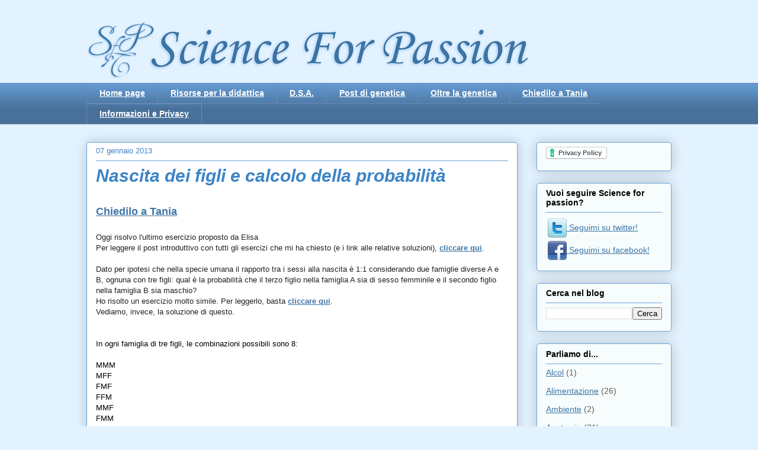

--- FILE ---
content_type: text/html; charset=UTF-8
request_url: https://www.scienceforpassion.com/2013/01/nascita-dei-figli-e-calcolo-della.html
body_size: 15492
content:
<!DOCTYPE html>
<html class='v2' dir='ltr' xmlns='http://www.w3.org/1999/xhtml' xmlns:b='http://www.google.com/2005/gml/b' xmlns:data='http://www.google.com/2005/gml/data' xmlns:expr='http://www.google.com/2005/gml/expr'>
<head>
<link href='https://www.blogger.com/static/v1/widgets/335934321-css_bundle_v2.css' rel='stylesheet' type='text/css'/>
<meta content='width=1100' name='viewport'/>
<meta content='text/html; charset=UTF-8' http-equiv='Content-Type'/>
<meta content='blogger' name='generator'/>
<link href='https://www.scienceforpassion.com/favicon.ico' rel='icon' type='image/x-icon'/>
<link href='https://www.scienceforpassion.com/2013/01/nascita-dei-figli-e-calcolo-della.html' rel='canonical'/>
<link rel="alternate" type="application/atom+xml" title="Science For Passion - Atom" href="https://www.scienceforpassion.com/feeds/posts/default" />
<link rel="alternate" type="application/rss+xml" title="Science For Passion - RSS" href="https://www.scienceforpassion.com/feeds/posts/default?alt=rss" />
<link rel="service.post" type="application/atom+xml" title="Science For Passion - Atom" href="https://www.blogger.com/feeds/2958958495541525689/posts/default" />

<link rel="alternate" type="application/atom+xml" title="Science For Passion - Atom" href="https://www.scienceforpassion.com/feeds/3545719159749770995/comments/default" />
<!--Can't find substitution for tag [blog.ieCssRetrofitLinks]-->
<meta content='https://www.scienceforpassion.com/2013/01/nascita-dei-figli-e-calcolo-della.html' property='og:url'/>
<meta content='Nascita dei figli e calcolo della probabilità' property='og:title'/>
<meta content=' Chiedilo a Tania      Oggi risolvo l&#39;ultimo esercizio proposto da Elisa  Per leggere il post introduttivo con tutti gli esercizi che mi ha ...' property='og:description'/>
<title>Science For Passion: Nascita dei figli e calcolo della probabilità</title>
<style type='text/css'>@font-face{font-family:'Corsiva';font-style:normal;font-weight:400;font-display:swap;src:url(//fonts.gstatic.com/l/font?kit=zOL84pjBmb1Z8oKb8rCr7O5Gs-A&skey=b9a50c359455acd3&v=v20)format('woff2');unicode-range:U+0000-00FF,U+0131,U+0152-0153,U+02BB-02BC,U+02C6,U+02DA,U+02DC,U+0304,U+0308,U+0329,U+2000-206F,U+20AC,U+2122,U+2191,U+2193,U+2212,U+2215,U+FEFF,U+FFFD;}</style>
<style id='page-skin-1' type='text/css'><!--
/*
-----------------------------------------------
Blogger Template Style
Name:     Awesome Inc.
Designer: Tina Chen
URL:      tinachen.org
----------------------------------------------- */
/* Content
----------------------------------------------- */
body {
font: normal normal 13px Arial, Tahoma, Helvetica, FreeSans, sans-serif;
color: #000000;
background: #e3f2ff none repeat scroll top left;
}
html body .content-outer {
min-width: 0;
max-width: 100%;
width: 100%;
}
a:link {
text-decoration: none;
color: #3d74a5;
}
a:visited {
text-decoration: none;
color: #074f94;
}
a:hover {
text-decoration: underline;
color: #3a3af2;
}
.body-fauxcolumn-outer .cap-top {
position: absolute;
z-index: 1;
height: 276px;
width: 100%;
background: transparent none repeat-x scroll top left;
_background-image: none;
}
/* Columns
----------------------------------------------- */
.content-inner {
padding: 0;
}
.header-inner .section {
margin: 0 16px;
}
.tabs-inner .section {
margin: 0 16px;
}
.main-inner {
padding-top: 30px;
}
.main-inner .column-center-inner,
.main-inner .column-left-inner,
.main-inner .column-right-inner {
padding: 0 5px;
}
*+html body .main-inner .column-center-inner {
margin-top: -30px;
}
#layout .main-inner .column-center-inner {
margin-top: 0;
}
/* Header
----------------------------------------------- */
.header-outer {
margin: 0 0 0 0;
background: transparent none repeat scroll 0 0;
}
.Header h1 {
font: normal normal 100px Corsiva;
color: #3d74a5;
text-shadow: 0 0 -1px #000000;
}
.Header h1 a {
color: #3d74a5;
}
.Header .description {
font: normal normal 20px Georgia, Utopia, 'Palatino Linotype', Palatino, serif;
color: #648788;
}
.header-inner .Header .titlewrapper,
.header-inner .Header .descriptionwrapper {
padding-left: 0;
padding-right: 0;
margin-bottom: 0;
}
.header-inner .Header .titlewrapper {
padding-top: 22px;
}
/* Tabs
----------------------------------------------- */
.tabs-outer {
overflow: hidden;
position: relative;
background: #639ad2 url(//www.blogblog.com/1kt/awesomeinc/tabs_gradient_light.png) repeat scroll 0 0;
}
#layout .tabs-outer {
overflow: visible;
}
.tabs-cap-top, .tabs-cap-bottom {
position: absolute;
width: 100%;
border-top: 1px solid #678ab6;
}
.tabs-cap-bottom {
bottom: 0;
}
.tabs-inner .widget li a {
display: inline-block;
margin: 0;
padding: .6em 1.5em;
font: normal bold 14px Arial, Tahoma, Helvetica, FreeSans, sans-serif;
color: #ffffff;
border-top: 1px solid #678ab6;
border-bottom: 1px solid #678ab6;
border-left: 1px solid #678ab6;
height: 16px;
line-height: 16px;
}
.tabs-inner .widget li:last-child a {
border-right: 1px solid #678ab6;
}
.tabs-inner .widget li.selected a, .tabs-inner .widget li a:hover {
background: #ffffff url(//www.blogblog.com/1kt/awesomeinc/tabs_gradient_light.png) repeat-x scroll 0 -100px;
color: #1f7cd2;
}
/* Headings
----------------------------------------------- */
h2 {
font: normal bold 14px Arial, Tahoma, Helvetica, FreeSans, sans-serif;
color: #000000;
}
/* Widgets
----------------------------------------------- */
.main-inner .section {
margin: 0 27px;
padding: 0;
}
.main-inner .column-left-outer,
.main-inner .column-right-outer {
margin-top: 0;
}
#layout .main-inner .column-left-outer,
#layout .main-inner .column-right-outer {
margin-top: 0;
}
.main-inner .column-left-inner,
.main-inner .column-right-inner {
background: transparent none repeat 0 0;
-moz-box-shadow: 0 0 0 rgba(0, 0, 0, .2);
-webkit-box-shadow: 0 0 0 rgba(0, 0, 0, .2);
-goog-ms-box-shadow: 0 0 0 rgba(0, 0, 0, .2);
box-shadow: 0 0 0 rgba(0, 0, 0, .2);
-moz-border-radius: 5px;
-webkit-border-radius: 5px;
-goog-ms-border-radius: 5px;
border-radius: 5px;
}
#layout .main-inner .column-left-inner,
#layout .main-inner .column-right-inner {
margin-top: 0;
}
.sidebar .widget {
font: normal normal 14px Arial, Tahoma, Helvetica, FreeSans, sans-serif;
color: #000000;
}
.sidebar .widget a:link {
color: #3d74a5;
}
.sidebar .widget a:visited {
color: #074f94;
}
.sidebar .widget a:hover {
color: #3a3af2;
}
.sidebar .widget h2 {
text-shadow: 0 0 -1px #000000;
}
.main-inner .widget {
background-color: #f7fdfc;
border: 1px solid #6ca4dd;
padding: 0 15px 15px;
margin: 20px -16px;
-moz-box-shadow: 0 0 20px rgba(0, 0, 0, .2);
-webkit-box-shadow: 0 0 20px rgba(0, 0, 0, .2);
-goog-ms-box-shadow: 0 0 20px rgba(0, 0, 0, .2);
box-shadow: 0 0 20px rgba(0, 0, 0, .2);
-moz-border-radius: 5px;
-webkit-border-radius: 5px;
-goog-ms-border-radius: 5px;
border-radius: 5px;
}
.main-inner .widget h2 {
margin: 0 -0;
padding: .6em 0 .5em;
border-bottom: 1px solid transparent;
}
.footer-inner .widget h2 {
padding: 0 0 .4em;
border-bottom: 1px solid transparent;
}
.main-inner .widget h2 + div, .footer-inner .widget h2 + div {
border-top: 1px solid #6ca4dd;
padding-top: 8px;
}
.main-inner .widget .widget-content {
margin: 0 -0;
padding: 7px 0 0;
}
.main-inner .widget ul, .main-inner .widget #ArchiveList ul.flat {
margin: -8px -15px 0;
padding: 0;
list-style: none;
}
.main-inner .widget #ArchiveList {
margin: -8px 0 0;
}
.main-inner .widget ul li, .main-inner .widget #ArchiveList ul.flat li {
padding: .5em 15px;
text-indent: 0;
color: #5c5c5c;
border-top: 0 solid #6ca4dd;
border-bottom: 1px solid transparent;
}
.main-inner .widget #ArchiveList ul li {
padding-top: .25em;
padding-bottom: .25em;
}
.main-inner .widget ul li:first-child, .main-inner .widget #ArchiveList ul.flat li:first-child {
border-top: none;
}
.main-inner .widget ul li:last-child, .main-inner .widget #ArchiveList ul.flat li:last-child {
border-bottom: none;
}
.post-body {
position: relative;
}
.main-inner .widget .post-body ul {
padding: 0 2.5em;
margin: .5em 0;
list-style: disc;
}
.main-inner .widget .post-body ul li {
padding: 0.25em 0;
margin-bottom: .25em;
color: #000000;
border: none;
}
.footer-inner .widget ul {
padding: 0;
list-style: none;
}
.widget .zippy {
color: #5c5c5c;
}
/* Posts
----------------------------------------------- */
body .main-inner .Blog {
padding: 0;
margin-bottom: 1em;
background-color: transparent;
border: none;
-moz-box-shadow: 0 0 0 rgba(0, 0, 0, 0);
-webkit-box-shadow: 0 0 0 rgba(0, 0, 0, 0);
-goog-ms-box-shadow: 0 0 0 rgba(0, 0, 0, 0);
box-shadow: 0 0 0 rgba(0, 0, 0, 0);
}
.main-inner .section:last-child .Blog:last-child {
padding: 0;
margin-bottom: 1em;
}
.main-inner .widget h2.date-header {
margin: 0 -15px 1px;
padding: 0 0 0 0;
font: normal normal 13px Arial, Tahoma, Helvetica, FreeSans, sans-serif;
color: #3d84c6;
background: transparent none no-repeat scroll top left;
border-top: 0 solid #3d84c6;
border-bottom: 1px solid transparent;
-moz-border-radius-topleft: 0;
-moz-border-radius-topright: 0;
-webkit-border-top-left-radius: 0;
-webkit-border-top-right-radius: 0;
border-top-left-radius: 0;
border-top-right-radius: 0;
position: static;
bottom: 100%;
right: 15px;
text-shadow: 0 0 -1px #000000;
}
.main-inner .widget h2.date-header span {
font: normal normal 13px Arial, Tahoma, Helvetica, FreeSans, sans-serif;
display: block;
padding: .5em 15px;
border-left: 0 solid #3d84c6;
border-right: 0 solid #3d84c6;
}
.date-outer {
position: relative;
margin: 30px 0 20px;
padding: 0 15px;
background-color: #ffffff;
border: 1px solid #60a6e3;
-moz-box-shadow: 0 0 20px rgba(0, 0, 0, .2);
-webkit-box-shadow: 0 0 20px rgba(0, 0, 0, .2);
-goog-ms-box-shadow: 0 0 20px rgba(0, 0, 0, .2);
box-shadow: 0 0 20px rgba(0, 0, 0, .2);
-moz-border-radius: 5px;
-webkit-border-radius: 5px;
-goog-ms-border-radius: 5px;
border-radius: 5px;
}
.date-outer:first-child {
margin-top: 0;
}
.date-outer:last-child {
margin-bottom: 20px;
-moz-border-radius-bottomleft: 5px;
-moz-border-radius-bottomright: 5px;
-webkit-border-bottom-left-radius: 5px;
-webkit-border-bottom-right-radius: 5px;
-goog-ms-border-bottom-left-radius: 5px;
-goog-ms-border-bottom-right-radius: 5px;
border-bottom-left-radius: 5px;
border-bottom-right-radius: 5px;
}
.date-posts {
margin: 0 -0;
padding: 0 0;
clear: both;
}
.post-outer, .inline-ad {
border-top: 1px solid #3d84c6;
margin: 0 -0;
padding: 15px 0;
}
.post-outer {
padding-bottom: 10px;
}
.post-outer:first-child {
padding-top: 0;
border-top: none;
}
.post-outer:last-child, .inline-ad:last-child {
border-bottom: none;
}
.post-body {
position: relative;
}
.post-body img {
padding: 8px;
background: #ffffff;
border: 1px solid #c9c9c9;
-moz-box-shadow: 0 0 20px rgba(0, 0, 0, .2);
-webkit-box-shadow: 0 0 20px rgba(0, 0, 0, .2);
box-shadow: 0 0 20px rgba(0, 0, 0, .2);
-moz-border-radius: 5px;
-webkit-border-radius: 5px;
border-radius: 5px;
}
h3.post-title, h4 {
font: italic bold 30px Arial, Tahoma, Helvetica, FreeSans, sans-serif;
color: #3d84c6;
}
h3.post-title a {
font: italic bold 30px Arial, Tahoma, Helvetica, FreeSans, sans-serif;
color: #3d84c6;
}
h3.post-title a:hover {
color: #3a3af2;
text-decoration: underline;
}
.post-header {
margin: 0 0 1em;
}
.post-body {
line-height: 1.4;
}
.post-outer h2 {
color: #000000;
}
.post-footer {
margin: 1.5em 0 0;
}
#blog-pager {
padding: 15px;
font-size: 120%;
background-color: #f8fcff;
border: 1px solid #6ca4dd;
-moz-box-shadow: 0 0 20px rgba(0, 0, 0, .2);
-webkit-box-shadow: 0 0 20px rgba(0, 0, 0, .2);
-goog-ms-box-shadow: 0 0 20px rgba(0, 0, 0, .2);
box-shadow: 0 0 20px rgba(0, 0, 0, .2);
-moz-border-radius: 5px;
-webkit-border-radius: 5px;
-goog-ms-border-radius: 5px;
border-radius: 5px;
-moz-border-radius-topleft: 5px;
-moz-border-radius-topright: 5px;
-webkit-border-top-left-radius: 5px;
-webkit-border-top-right-radius: 5px;
-goog-ms-border-top-left-radius: 5px;
-goog-ms-border-top-right-radius: 5px;
border-top-left-radius: 5px;
border-top-right-radius-topright: 5px;
margin-top: 1em;
}
.blog-feeds, .post-feeds {
margin: 1em 0;
text-align: center;
color: #000000;
}
.blog-feeds a, .post-feeds a {
color: #3d74a5;
}
.blog-feeds a:visited, .post-feeds a:visited {
color: #074f94;
}
.blog-feeds a:hover, .post-feeds a:hover {
color: #3a3af2;
}
.post-outer .comments {
margin-top: 2em;
}
/* Comments
----------------------------------------------- */
.comments .comments-content .icon.blog-author {
background-repeat: no-repeat;
background-image: url([data-uri]);
}
.comments .comments-content .loadmore a {
border-top: 1px solid #678ab6;
border-bottom: 1px solid #678ab6;
}
.comments .continue {
border-top: 2px solid #678ab6;
}
/* Footer
----------------------------------------------- */
.footer-outer {
margin: -20px 0 -1px;
padding: 20px 0 0;
color: #000000;
overflow: hidden;
}
.footer-fauxborder-left {
border-top: 1px solid #6ca4dd;
background: #f7fdfc none repeat scroll 0 0;
-moz-box-shadow: 0 0 20px rgba(0, 0, 0, .2);
-webkit-box-shadow: 0 0 20px rgba(0, 0, 0, .2);
-goog-ms-box-shadow: 0 0 20px rgba(0, 0, 0, .2);
box-shadow: 0 0 20px rgba(0, 0, 0, .2);
margin: 0 -20px;
}
/* Mobile
----------------------------------------------- */
body.mobile {
background-size: auto;
}
.mobile .body-fauxcolumn-outer {
background: transparent none repeat scroll top left;
}
*+html body.mobile .main-inner .column-center-inner {
margin-top: 0;
}
.mobile .main-inner .widget {
padding: 0 0 15px;
}
.mobile .main-inner .widget h2 + div,
.mobile .footer-inner .widget h2 + div {
border-top: none;
padding-top: 0;
}
.mobile .footer-inner .widget h2 {
padding: 0.5em 0;
border-bottom: none;
}
.mobile .main-inner .widget .widget-content {
margin: 0;
padding: 7px 0 0;
}
.mobile .main-inner .widget ul,
.mobile .main-inner .widget #ArchiveList ul.flat {
margin: 0 -15px 0;
}
.mobile .main-inner .widget h2.date-header {
right: 0;
}
.mobile .date-header span {
padding: 0.4em 0;
}
.mobile .date-outer:first-child {
margin-bottom: 0;
border: 1px solid #60a6e3;
-moz-border-radius-topleft: 5px;
-moz-border-radius-topright: 5px;
-webkit-border-top-left-radius: 5px;
-webkit-border-top-right-radius: 5px;
-goog-ms-border-top-left-radius: 5px;
-goog-ms-border-top-right-radius: 5px;
border-top-left-radius: 5px;
border-top-right-radius: 5px;
}
.mobile .date-outer {
border-color: #60a6e3;
border-width: 0 1px 1px;
}
.mobile .date-outer:last-child {
margin-bottom: 0;
}
.mobile .main-inner {
padding: 0;
}
.mobile .header-inner .section {
margin: 0;
}
.mobile .post-outer, .mobile .inline-ad {
padding: 5px 0;
}
.mobile .tabs-inner .section {
margin: 0 10px;
}
.mobile .main-inner .widget h2 {
margin: 0;
padding: 0;
}
.mobile .main-inner .widget h2.date-header span {
padding: 0;
}
.mobile .main-inner .widget .widget-content {
margin: 0;
padding: 7px 0 0;
}
.mobile #blog-pager {
border: 1px solid transparent;
background: #f7fdfc none repeat scroll 0 0;
}
.mobile .main-inner .column-left-inner,
.mobile .main-inner .column-right-inner {
background: transparent none repeat 0 0;
-moz-box-shadow: none;
-webkit-box-shadow: none;
-goog-ms-box-shadow: none;
box-shadow: none;
}
.mobile .date-posts {
margin: 0;
padding: 0;
}
.mobile .footer-fauxborder-left {
margin: 0;
border-top: inherit;
}
.mobile .main-inner .section:last-child .Blog:last-child {
margin-bottom: 0;
}
.mobile-index-contents {
color: #000000;
}
.mobile .mobile-link-button {
background: #3d74a5 url(//www.blogblog.com/1kt/awesomeinc/tabs_gradient_light.png) repeat scroll 0 0;
}
.mobile-link-button a:link, .mobile-link-button a:visited {
color: #ffffff;
}
.mobile .tabs-inner .PageList .widget-content {
background: transparent;
border-top: 1px solid;
border-color: #678ab6;
color: #ffffff;
}
.mobile .tabs-inner .PageList .widget-content .pagelist-arrow {
border-left: 1px solid #678ab6;
}
a:Link {text-decoration: underline;}
--></style>
<style id='template-skin-1' type='text/css'><!--
body {
min-width: 1020px;
}
.content-outer, .content-fauxcolumn-outer, .region-inner {
min-width: 1020px;
max-width: 1020px;
_width: 1020px;
}
.main-inner .columns {
padding-left: 0px;
padding-right: 260px;
}
.main-inner .fauxcolumn-center-outer {
left: 0px;
right: 260px;
/* IE6 does not respect left and right together */
_width: expression(this.parentNode.offsetWidth -
parseInt("0px") -
parseInt("260px") + 'px');
}
.main-inner .fauxcolumn-left-outer {
width: 0px;
}
.main-inner .fauxcolumn-right-outer {
width: 260px;
}
.main-inner .column-left-outer {
width: 0px;
right: 100%;
margin-left: -0px;
}
.main-inner .column-right-outer {
width: 260px;
margin-right: -260px;
}
#layout {
min-width: 0;
}
#layout .content-outer {
min-width: 0;
width: 800px;
}
#layout .region-inner {
min-width: 0;
width: auto;
}
--></style>
<link href='https://www.blogger.com/dyn-css/authorization.css?targetBlogID=2958958495541525689&amp;zx=68bf3872-96c9-4c6b-b0fa-1e196c59c487' media='none' onload='if(media!=&#39;all&#39;)media=&#39;all&#39;' rel='stylesheet'/><noscript><link href='https://www.blogger.com/dyn-css/authorization.css?targetBlogID=2958958495541525689&amp;zx=68bf3872-96c9-4c6b-b0fa-1e196c59c487' rel='stylesheet'/></noscript>
<meta name='google-adsense-platform-account' content='ca-host-pub-1556223355139109'/>
<meta name='google-adsense-platform-domain' content='blogspot.com'/>

</head>
<body class='loading variant-renewable'>
<div class='navbar no-items section' id='navbar' name='Navbar'>
</div>
<div class='body-fauxcolumns'>
<div class='fauxcolumn-outer body-fauxcolumn-outer'>
<div class='cap-top'>
<div class='cap-left'></div>
<div class='cap-right'></div>
</div>
<div class='fauxborder-left'>
<div class='fauxborder-right'></div>
<div class='fauxcolumn-inner'>
</div>
</div>
<div class='cap-bottom'>
<div class='cap-left'></div>
<div class='cap-right'></div>
</div>
</div>
</div>
<div class='content'>
<div class='content-fauxcolumns'>
<div class='fauxcolumn-outer content-fauxcolumn-outer'>
<div class='cap-top'>
<div class='cap-left'></div>
<div class='cap-right'></div>
</div>
<div class='fauxborder-left'>
<div class='fauxborder-right'></div>
<div class='fauxcolumn-inner'>
</div>
</div>
<div class='cap-bottom'>
<div class='cap-left'></div>
<div class='cap-right'></div>
</div>
</div>
</div>
<div class='content-outer'>
<div class='content-cap-top cap-top'>
<div class='cap-left'></div>
<div class='cap-right'></div>
</div>
<div class='fauxborder-left content-fauxborder-left'>
<div class='fauxborder-right content-fauxborder-right'></div>
<div class='content-inner'>
<header>
<div class='header-outer'>
<div class='header-cap-top cap-top'>
<div class='cap-left'></div>
<div class='cap-right'></div>
</div>
<div class='fauxborder-left header-fauxborder-left'>
<div class='fauxborder-right header-fauxborder-right'></div>
<div class='region-inner header-inner'>
<div class='header section' id='header' name='Intestazione'><div class='widget Header' data-version='1' id='Header1'>
<div id='header-inner'>
<a href='https://www.scienceforpassion.com/' style='display: block'>
<img alt='Science For Passion' height='110px; ' id='Header1_headerimg' src='https://blogger.googleusercontent.com/img/b/R29vZ2xl/AVvXsEi7VIgQNQ1ScL9hoKcuKljMea9F9CdxP_1-sfXIxvmGUIQlvj-FRe0zsHQpuDjIj74UUvBjED6KOmYzvMpeWnfYUnsrS1srzFuQvzpiDR44OC5yj3tfCQBBuoUmWDmg0UHS929Mu4CZHr0u/s1600/LogoCompleto750_2.png' style='display: block' width='750px; '/>
</a>
</div>
</div></div>
</div>
</div>
<div class='header-cap-bottom cap-bottom'>
<div class='cap-left'></div>
<div class='cap-right'></div>
</div>
</div>
</header>
<div class='tabs-outer'>
<div class='tabs-cap-top cap-top'>
<div class='cap-left'></div>
<div class='cap-right'></div>
</div>
<div class='fauxborder-left tabs-fauxborder-left'>
<div class='fauxborder-right tabs-fauxborder-right'></div>
<div class='region-inner tabs-inner'>
<div class='tabs section' id='crosscol' name='Multi-colonne'><div class='widget PageList' data-version='1' id='PageList1'>
<div class='widget-content'>
<ul>
<li>
<a href='https://www.scienceforpassion.com/'>Home page</a>
</li>
<li>
<a href='https://www.scienceforpassion.com/p/risorse-utili-per-la-didattica.html'>Risorse per la didattica</a>
</li>
<li>
<a href='https://www.scienceforpassion.com/p/capire-i-dsa.html'>D.S.A.</a>
</li>
<li>
<a href='https://www.scienceforpassion.com/p/i-miei-post-di-genetica.html'>Post di genetica</a>
</li>
<li>
<a href='https://www.scienceforpassion.com/p/il-meglio-di-science-for-passion.html'>Oltre la genetica</a>
</li>
<li>
<a href='https://www.scienceforpassion.com/p/chiedilo-tania.html'>Chiedilo a Tania</a>
</li>
<li>
<a href='https://www.scienceforpassion.com/p/informazioni.html'>Informazioni e Privacy</a>
</li>
</ul>
<div class='clear'></div>
</div>
</div></div>
<div class='tabs no-items section' id='crosscol-overflow' name='Cross-Column 2'></div>
</div>
</div>
<div class='tabs-cap-bottom cap-bottom'>
<div class='cap-left'></div>
<div class='cap-right'></div>
</div>
</div>
<div class='main-outer'>
<div class='main-cap-top cap-top'>
<div class='cap-left'></div>
<div class='cap-right'></div>
</div>
<div class='fauxborder-left main-fauxborder-left'>
<div class='fauxborder-right main-fauxborder-right'></div>
<div class='region-inner main-inner'>
<div class='columns fauxcolumns'>
<div class='fauxcolumn-outer fauxcolumn-center-outer'>
<div class='cap-top'>
<div class='cap-left'></div>
<div class='cap-right'></div>
</div>
<div class='fauxborder-left'>
<div class='fauxborder-right'></div>
<div class='fauxcolumn-inner'>
</div>
</div>
<div class='cap-bottom'>
<div class='cap-left'></div>
<div class='cap-right'></div>
</div>
</div>
<div class='fauxcolumn-outer fauxcolumn-left-outer'>
<div class='cap-top'>
<div class='cap-left'></div>
<div class='cap-right'></div>
</div>
<div class='fauxborder-left'>
<div class='fauxborder-right'></div>
<div class='fauxcolumn-inner'>
</div>
</div>
<div class='cap-bottom'>
<div class='cap-left'></div>
<div class='cap-right'></div>
</div>
</div>
<div class='fauxcolumn-outer fauxcolumn-right-outer'>
<div class='cap-top'>
<div class='cap-left'></div>
<div class='cap-right'></div>
</div>
<div class='fauxborder-left'>
<div class='fauxborder-right'></div>
<div class='fauxcolumn-inner'>
</div>
</div>
<div class='cap-bottom'>
<div class='cap-left'></div>
<div class='cap-right'></div>
</div>
</div>
<!-- corrects IE6 width calculation -->
<div class='columns-inner'>
<div class='column-center-outer'>
<div class='column-center-inner'>
<div class='main section' id='main' name='Principale'><div class='widget Blog' data-version='1' id='Blog1'>
<div class='blog-posts hfeed'>

          <div class="date-outer">
        
<h2 class='date-header'><span>07 gennaio 2013</span></h2>

          <div class="date-posts">
        
<div class='post-outer'>
<div class='post hentry' itemprop='blogPost' itemscope='itemscope' itemtype='http://schema.org/BlogPosting'>
<meta content='2958958495541525689' itemprop='blogId'/>
<meta content='3545719159749770995' itemprop='postId'/>
<a name='3545719159749770995'></a>
<h3 class='post-title entry-title' itemprop='name'>
Nascita dei figli e calcolo della probabilità
</h3>
<div class='post-header'>
<div class='post-header-line-1'></div>
</div>
<div class='post-body entry-content' id='post-body-3545719159749770995' itemprop='description articleBody'>
<br />
<b style="background-color: white;"><span style="font-family: inherit; font-size: large;"><a href="http://www.scienceforpassion.com/p/chiedilo-tania.html">Chiedilo a Tania</a></span></b><br />
<div style="background-color: white; color: #222222; font-family: 'times new roman', 'new york', times, serif; font-size: 16px;">
<br /></div>
<div style="background-color: white; color: #222222;">
<div>
Oggi risolvo l'ultimo esercizio proposto da Elisa<br />
Per leggere il post introduttivo con tutti gli esercizi che mi ha chiesto (e i link alle relative soluzioni),&nbsp;<b><a href="http://www.scienceforpassion.com/2012/12/esercizi-di-genetica-un-ripasso.html">cliccare qui</a></b>.</div>
<div>
</div>
<br /></div>
<div style="color: #222222;">
<span style="font-family: inherit;">Dato per ipotesi che nella specie umana il rapporto tra i sessi alla nascita è 1:1 considerando due famiglie diverse A e B, ognuna con tre figli: qual è la probabilità che il terzo figlio nella famiglia A sia di sesso femminile e il secondo figlio nella famiglia B sia maschio?</span></div>
<div style="color: #222222;">
<span style="font-family: inherit;">Ho risolto un esercizio molto simile. Per leggerlo, basta&nbsp;<a href="http://www.scienceforpassion.com/2012/07/esercizi-di-genetica-con-soluzioni-14.html"><b>cliccare qui</b></a>.</span></div>
<div>
<div style="color: #222222;">
<span style="font-family: inherit;">Vediamo, invece, la soluzione di questo.</span></div>
<div style="color: #222222;">
<br /></div>
<br />
<div style="text-align: justify;">
<div style="color: black;">
In ogni famiglia di tre figli, le combinazioni possibili sono 8:</div>
<br />
<div style="color: black; text-align: start;">
MMM</div>
<div style="color: black; text-align: start;">
MFF</div>
<div style="color: black; text-align: start;">
FMF</div>
<div style="color: black; text-align: start;">
FFM</div>
<div style="color: black; text-align: start;">
MMF</div>
<div style="color: black; text-align: start;">
FMM</div>
<div style="color: black; text-align: start;">
MFM</div>
<div style="color: black; text-align: start;">
FFF</div>
<div style="color: black; text-align: start;">
<br /></div>
<div style="color: black; text-align: start;">
In tutto le combinazioni possibili sono 8 (famiglia A) x 8&nbsp;(famiglia B)&nbsp;=64</div>
<div style="color: black; text-align: start;">
Quanti sono i favorevoli? Ovvero quelli in cui&nbsp;<span style="color: #222222;">il terzo figlio nella famiglia A sia di sesso femminile e il secondo figlio nella famiglia B sia maschio.</span></div>
<div style="color: black; text-align: start;">
<span style="color: #222222;"><br /></span></div>
<div style="color: black; text-align: start;">
<span style="color: #222222;">Studiamo una famiglia per volta.</span></div>
<div style="color: black; text-align: start;">
<span style="color: #222222;"><b>Famiglia A</b></span></div>
<div style="text-align: start;">
</div>
<div style="color: black;">
<b>MMM</b></div>
<div style="color: black;">
<b>MF<span style="color: red;">F</span></b></div>
<div style="color: black;">
<b>FM<span style="color: red;">F</span></b></div>
<div style="color: black;">
<b>FFM</b></div>
<div style="color: black;">
<b>MM<span style="color: red;">F</span></b></div>
<div style="color: black;">
<b>FMM</b></div>
<div style="color: black;">
<b>MFM</b></div>
<b>FF<span style="color: red;">F</span></b><br />
I casi favorevoli nella famiglia A (terzo figlio sia femmina) sono 4 su 8 ovvero 4/8, cioè 1/2<br />
<b><br /></b>
<br />
<span style="color: #222222;"><b>Famiglia B</b></span><br />
<br />
<b>M<span style="color: red;">M</span>M</b><br />
<b>MFF</b><br />
<b>F<span style="color: red;">M</span>F</b><br />
<b>FFM</b><br />
<b>M<span style="color: red;">M</span>F</b><br />
<b>F<span style="color: red;">M</span>M</b><br />
<b>MFM</b><br />
<b>FFF</b><br />
I casi favorevoli nella famiglia B (secondo figlio sia maschio) sono 4 su 8 ovvero 4/8, cioè 1/2<br />
<br />
In conclusione: la probabilità che si verifichino entrambi gli eventi è data dal loro prodotto: 1/2*1/2=1/4.<br />
<br />
In alternativa possiamo dire che i casi favorevoli nella famiglia A sono 4; i casi favorevoli nella famiglia B sono 4. Complessivamente le combinazioni favorevoli sono 16 (4x4) su 64 possibili.<br />
16/64, semplificando il risultato non cambia: 1/4.<br />
<br />
Bene Elisa: con questo ho finito!<br />
Fammi sapere cosa ne pensi!<br />
Ciao ed in bocca al lupo per l'esame,<br />
Tania Tanfoglio<br />
<br />
<br />
<br /></div>
</div>
<div style='clear: both;'></div>
</div>
<div class='post-footer'>
<div class='post-footer-line post-footer-line-1'><span class='post-labels'>
Labels:
<a href='https://www.scienceforpassion.com/search/label/Chiedilo%20a%20Tania' rel='tag'>Chiedilo a Tania</a>,
<a href='https://www.scienceforpassion.com/search/label/Esercizi%20didattici' rel='tag'>Esercizi didattici</a>,
<a href='https://www.scienceforpassion.com/search/label/Genetica' rel='tag'>Genetica</a>
</span>
<span class='post-backlinks post-comment-link'>
</span>
<span class='post-comment-link'>
</span>
<span class='post-icons'>
<span class='item-control blog-admin pid-1795615691'>
<a href='https://www.blogger.com/post-edit.g?blogID=2958958495541525689&postID=3545719159749770995&from=pencil' title='Modifica post'>
<img alt='' class='icon-action' height='18' src='https://resources.blogblog.com/img/icon18_edit_allbkg.gif' width='18'/>
</a>
</span>
</span>
</div>
<div class='post-footer-line post-footer-line-2'></div>
<div class='post-footer-line post-footer-line-3'></div>
</div>
</div>
<div class='comments' id='comments'>
<a name='comments'></a>
</div>
</div>

        </div></div>
      
</div>
<div class='blog-pager' id='blog-pager'>
<span id='blog-pager-newer-link'>
<a class='blog-pager-newer-link' href='https://www.scienceforpassion.com/2013/01/corea-di-huntington-trasmissione-di-una.html' id='Blog1_blog-pager-newer-link' title='Post più recente'>Post più recente</a>
</span>
<span id='blog-pager-older-link'>
<a class='blog-pager-older-link' href='https://www.scienceforpassion.com/2013/01/allele-x-linked-recessivo-analisi-della.html' id='Blog1_blog-pager-older-link' title='Post più vecchio'>Post più vecchio</a>
</span>
<a class='home-link' href='https://www.scienceforpassion.com/'>Home page</a>
</div>
<div class='clear'></div>
<div class='post-feeds'>
</div>
</div></div>
</div>
</div>
<div class='column-left-outer'>
<div class='column-left-inner'>
<aside>
</aside>
</div>
</div>
<div class='column-right-outer'>
<div class='column-right-inner'>
<aside>
<div class='sidebar section' id='sidebar-right-1'><div class='widget HTML' data-version='1' id='HTML1'>
<div class='widget-content'>
<a href="https://www.iubenda.com/privacy-policy/98699149" class="iubenda-white iubenda-embed " title="Privacy Policy">Privacy Policy</a>

<script type="text/javascript">(function (w,d) {var loader = function () {var s = d.createElement("script"), tag = d.getElementsByTagName("script")[0]; s.src="https://cdn.iubenda.com/iubenda.js"; tag.parentNode.insertBefore(s,tag);}; if(w.addEventListener){w.addEventListener("load", loader, false);}else if(w.attachEvent){w.attachEvent("onload", loader);}else{w.onload = loader;}})(window, document);</script>
</div>
<div class='clear'></div>
</div><div class='widget HTML' data-version='1' id='HTML4'>
<div class='widget-content'>
<script type="text/javascript"> 
    var scriptTag = document.getElementsByTagName('script');
    scriptTag = scriptTag[scriptTag.length - 1];

    var p = scriptTag.parentNode;
    var mydiv = p.parentNode;

    mydiv.style.margin='0px 0px -22px 0px';
    mydiv.style.padding='0px 0px 0px 0px';
    mydiv.style.height='0px';



</script>

<div style="none;"> placeholder </div>








<script type="text/javascript">
function addLink() {
	var body_element = document.getElementsByTagName('body')[0];
	var selection;
	selection = window.getSelection();

	var pagelink = "<br /><br /> Tratto dal blog    <a href='" + document.location.href + "'>www.scienceforpassion.com</a><br />Copyright &copy; <a href='http://www.facebook.com/tania.tanfoglio'>Tania Tanfoglio</a><br />Materiale protetto da <a href='http://creativecommons.org/licenses/by-nc-nd/2.5/it/'>Licenza Creative Commons BY-NC-ND</a>";

	var copytext = selection + pagelink;
	var newdiv = document.createElement('div');


        newdiv.style.hidden=true;
	body_element.appendChild(newdiv);
	newdiv.innerHTML = copytext;
	selection.selectAllChildren(newdiv);

	window.setTimeout(function() {
		body_element.removeChild(newdiv);
	},0);

}
document.oncopy = addLink;
</script>
</div>
<div class='clear'></div>
</div><div class='widget HTML' data-version='1' id='HTML3'>
<h2 class='title'>Vuoi seguire Science for passion?</h2>
<div class='widget-content'>
<table border="0" cellspacing="0" cellpadding="3" width="100%">


 
<tr>
<td>
<a href="https://twitter.com/Science4Passion" title="Clicca e seguimi ora!"><img src="https://blogger.googleusercontent.com/img/b/R29vZ2xl/AVvXsEjHiFMYStd39okJBQcguSALbzMqpMZx51MLkMLdDVFjEOFrt5qKUmjvlyW71_JCf5-ZLwRAkHxlUD9seYyxFG2WqAlRTCvwltRmejbEXY1Qt-7JhsmPGadUVwb6iOo66fXrMGRIw9iZr4s/s800/twitter.png" height="32" width="32"  style="vertical-align:middle;border:0" /> Seguimi su twitter!</a>
</td>
</tr>

<tr>
<td>
<a href="http://www.facebook.com/pages/ScienceForPassion/180483695323941?v=wall"><img src="https://blogger.googleusercontent.com/img/b/R29vZ2xl/AVvXsEj05Pg9EXLtGHdeA3ga3jm7evKMOdek_ym4zcLaSyRkZKmKvUVJL8ymGCkqbGlTTSrDFNkpVuJXpgltJQvHD2ZJUdOnIl6b8edTCzypkd9UE4PqUOEdG0ph0GZBp_fAW1s_aT9xytQhLTI/s800/facebook.png" height="32" width="32" style="vertical-align:middle;border:0" /> Seguimi su facebook!</a>
</td>
</tr>


</table>
</div>
<div class='clear'></div>
</div><div class='widget BlogSearch' data-version='1' id='BlogSearch1'>
<h2 class='title'>Cerca nel blog</h2>
<div class='widget-content'>
<div id='BlogSearch1_form'>
<form action='https://www.scienceforpassion.com/search' class='gsc-search-box' target='_top'>
<table cellpadding='0' cellspacing='0' class='gsc-search-box'>
<tbody>
<tr>
<td class='gsc-input'>
<input autocomplete='off' class='gsc-input' name='q' size='10' title='search' type='text' value=''/>
</td>
<td class='gsc-search-button'>
<input class='gsc-search-button' title='search' type='submit' value='Cerca'/>
</td>
</tr>
</tbody>
</table>
</form>
</div>
</div>
<div class='clear'></div>
</div><div class='widget Label' data-version='1' id='Label1'>
<h2>Parliamo di...</h2>
<div class='widget-content list-label-widget-content'>
<ul>
<li>
<a dir='ltr' href='https://www.scienceforpassion.com/search/label/Alcol'>Alcol</a>
<span dir='ltr'>(1)</span>
</li>
<li>
<a dir='ltr' href='https://www.scienceforpassion.com/search/label/Alimentazione'>Alimentazione</a>
<span dir='ltr'>(26)</span>
</li>
<li>
<a dir='ltr' href='https://www.scienceforpassion.com/search/label/Ambiente'>Ambiente</a>
<span dir='ltr'>(2)</span>
</li>
<li>
<a dir='ltr' href='https://www.scienceforpassion.com/search/label/Anatomia'>Anatomia</a>
<span dir='ltr'>(21)</span>
</li>
<li>
<a dir='ltr' href='https://www.scienceforpassion.com/search/label/Astronomia'>Astronomia</a>
<span dir='ltr'>(6)</span>
</li>
<li>
<a dir='ltr' href='https://www.scienceforpassion.com/search/label/Biochimica'>Biochimica</a>
<span dir='ltr'>(31)</span>
</li>
<li>
<a dir='ltr' href='https://www.scienceforpassion.com/search/label/Biologia'>Biologia</a>
<span dir='ltr'>(131)</span>
</li>
<li>
<a dir='ltr' href='https://www.scienceforpassion.com/search/label/Blog'>Blog</a>
<span dir='ltr'>(13)</span>
</li>
<li>
<a dir='ltr' href='https://www.scienceforpassion.com/search/label/Botanica'>Botanica</a>
<span dir='ltr'>(8)</span>
</li>
<li>
<a dir='ltr' href='https://www.scienceforpassion.com/search/label/Bullismo'>Bullismo</a>
<span dir='ltr'>(1)</span>
</li>
<li>
<a dir='ltr' href='https://www.scienceforpassion.com/search/label/Carnevale%20dei%20libri%20di%20scienza'>Carnevale dei libri di scienza</a>
<span dir='ltr'>(8)</span>
</li>
<li>
<a dir='ltr' href='https://www.scienceforpassion.com/search/label/Carnevale%20della%20Chimica'>Carnevale della Chimica</a>
<span dir='ltr'>(55)</span>
</li>
<li>
<a dir='ltr' href='https://www.scienceforpassion.com/search/label/Carnevale%20della%20Fisica'>Carnevale della Fisica</a>
<span dir='ltr'>(15)</span>
</li>
<li>
<a dir='ltr' href='https://www.scienceforpassion.com/search/label/Carnevale%20della%20Matematica'>Carnevale della Matematica</a>
<span dir='ltr'>(3)</span>
</li>
<li>
<a dir='ltr' href='https://www.scienceforpassion.com/search/label/CFP'>CFP</a>
<span dir='ltr'>(95)</span>
</li>
<li>
<a dir='ltr' href='https://www.scienceforpassion.com/search/label/Chiedilo%20a%20Tania'>Chiedilo a Tania</a>
<span dir='ltr'>(160)</span>
</li>
<li>
<a dir='ltr' href='https://www.scienceforpassion.com/search/label/Chimica'>Chimica</a>
<span dir='ltr'>(52)</span>
</li>
<li>
<a dir='ltr' href='https://www.scienceforpassion.com/search/label/Coronavirus'>Coronavirus</a>
<span dir='ltr'>(8)</span>
</li>
<li>
<a dir='ltr' href='https://www.scienceforpassion.com/search/label/Cosmesi%20naturale'>Cosmesi naturale</a>
<span dir='ltr'>(3)</span>
</li>
<li>
<a dir='ltr' href='https://www.scienceforpassion.com/search/label/Cosmetologia'>Cosmetologia</a>
<span dir='ltr'>(18)</span>
</li>
<li>
<a dir='ltr' href='https://www.scienceforpassion.com/search/label/COVID-19'>COVID-19</a>
<span dir='ltr'>(8)</span>
</li>
<li>
<a dir='ltr' href='https://www.scienceforpassion.com/search/label/Cruciverba'>Cruciverba</a>
<span dir='ltr'>(7)</span>
</li>
<li>
<a dir='ltr' href='https://www.scienceforpassion.com/search/label/D.S.A.'>D.S.A.</a>
<span dir='ltr'>(1)</span>
</li>
<li>
<a dir='ltr' href='https://www.scienceforpassion.com/search/label/Dermatologia'>Dermatologia</a>
<span dir='ltr'>(2)</span>
</li>
<li>
<a dir='ltr' href='https://www.scienceforpassion.com/search/label/Dipendenze'>Dipendenze</a>
<span dir='ltr'>(8)</span>
</li>
<li>
<a dir='ltr' href='https://www.scienceforpassion.com/search/label/Divulgazione%20scientifica'>Divulgazione scientifica</a>
<span dir='ltr'>(2)</span>
</li>
<li>
<a dir='ltr' href='https://www.scienceforpassion.com/search/label/Educazione%20sessuale'>Educazione sessuale</a>
<span dir='ltr'>(2)</span>
</li>
<li>
<a dir='ltr' href='https://www.scienceforpassion.com/search/label/Esercizi%20didattici'>Esercizi didattici</a>
<span dir='ltr'>(124)</span>
</li>
<li>
<a dir='ltr' href='https://www.scienceforpassion.com/search/label/Farmacologia'>Farmacologia</a>
<span dir='ltr'>(4)</span>
</li>
<li>
<a dir='ltr' href='https://www.scienceforpassion.com/search/label/Fisica'>Fisica</a>
<span dir='ltr'>(20)</span>
</li>
<li>
<a dir='ltr' href='https://www.scienceforpassion.com/search/label/Fisiologia'>Fisiologia</a>
<span dir='ltr'>(21)</span>
</li>
<li>
<a dir='ltr' href='https://www.scienceforpassion.com/search/label/Genetica'>Genetica</a>
<span dir='ltr'>(178)</span>
</li>
<li>
<a dir='ltr' href='https://www.scienceforpassion.com/search/label/Genetica%20per%20passione'>Genetica per passione</a>
<span dir='ltr'>(1)</span>
</li>
<li>
<a dir='ltr' href='https://www.scienceforpassion.com/search/label/Geometria'>Geometria</a>
<span dir='ltr'>(9)</span>
</li>
<li>
<a dir='ltr' href='https://www.scienceforpassion.com/search/label/Giochi%20didattici'>Giochi didattici</a>
<span dir='ltr'>(6)</span>
</li>
<li>
<a dir='ltr' href='https://www.scienceforpassion.com/search/label/Igiene'>Igiene</a>
<span dir='ltr'>(28)</span>
</li>
<li>
<a dir='ltr' href='https://www.scienceforpassion.com/search/label/Informatica'>Informatica</a>
<span dir='ltr'>(2)</span>
</li>
<li>
<a dir='ltr' href='https://www.scienceforpassion.com/search/label/La%20scienza%20della%20bellezza'>La scienza della bellezza</a>
<span dir='ltr'>(10)</span>
</li>
<li>
<a dir='ltr' href='https://www.scienceforpassion.com/search/label/malattie%20infettive'>malattie infettive</a>
<span dir='ltr'>(4)</span>
</li>
<li>
<a dir='ltr' href='https://www.scienceforpassion.com/search/label/Matematica'>Matematica</a>
<span dir='ltr'>(12)</span>
</li>
<li>
<a dir='ltr' href='https://www.scienceforpassion.com/search/label/Medicina'>Medicina</a>
<span dir='ltr'>(50)</span>
</li>
<li>
<a dir='ltr' href='https://www.scienceforpassion.com/search/label/Memoria%20storica'>Memoria storica</a>
<span dir='ltr'>(1)</span>
</li>
<li>
<a dir='ltr' href='https://www.scienceforpassion.com/search/label/Microbiologia'>Microbiologia</a>
<span dir='ltr'>(18)</span>
</li>
<li>
<a dir='ltr' href='https://www.scienceforpassion.com/search/label/PEC'>PEC</a>
<span dir='ltr'>(1)</span>
</li>
<li>
<a dir='ltr' href='https://www.scienceforpassion.com/search/label/Personale'>Personale</a>
<span dir='ltr'>(13)</span>
</li>
<li>
<a dir='ltr' href='https://www.scienceforpassion.com/search/label/Prevenzione'>Prevenzione</a>
<span dir='ltr'>(6)</span>
</li>
<li>
<a dir='ltr' href='https://www.scienceforpassion.com/search/label/Risorse%20per%20la%20didattica'>Risorse per la didattica</a>
<span dir='ltr'>(2)</span>
</li>
<li>
<a dir='ltr' href='https://www.scienceforpassion.com/search/label/Salute'>Salute</a>
<span dir='ltr'>(54)</span>
</li>
<li>
<a dir='ltr' href='https://www.scienceforpassion.com/search/label/Scienza%20Express'>Scienza Express</a>
<span dir='ltr'>(2)</span>
</li>
<li>
<a dir='ltr' href='https://www.scienceforpassion.com/search/label/Scienze%20della%20terra'>Scienze della terra</a>
<span dir='ltr'>(13)</span>
</li>
<li>
<a dir='ltr' href='https://www.scienceforpassion.com/search/label/Scuola'>Scuola</a>
<span dir='ltr'>(1)</span>
</li>
<li>
<a dir='ltr' href='https://www.scienceforpassion.com/search/label/Teaching%20for%20passion'>Teaching for passion</a>
<span dir='ltr'>(1)</span>
</li>
<li>
<a dir='ltr' href='https://www.scienceforpassion.com/search/label/Terapie%20orientali'>Terapie orientali</a>
<span dir='ltr'>(2)</span>
</li>
<li>
<a dir='ltr' href='https://www.scienceforpassion.com/search/label/Tricologia'>Tricologia</a>
<span dir='ltr'>(6)</span>
</li>
<li>
<a dir='ltr' href='https://www.scienceforpassion.com/search/label/Video'>Video</a>
<span dir='ltr'>(3)</span>
</li>
<li>
<a dir='ltr' href='https://www.scienceforpassion.com/search/label/Zoologia'>Zoologia</a>
<span dir='ltr'>(2)</span>
</li>
</ul>
<div class='clear'></div>
</div>
</div><div class='widget BlogArchive' data-version='1' id='BlogArchive1'>
<h2>Archivio blog</h2>
<div class='widget-content'>
<div id='ArchiveList'>
<div id='BlogArchive1_ArchiveList'>
<ul class='hierarchy'>
<li class='archivedate collapsed'>
<a class='toggle' href='javascript:void(0)'>
<span class='zippy'>

        &#9658;&#160;
      
</span>
</a>
<a class='post-count-link' href='https://www.scienceforpassion.com/2025/'>
2025
</a>
<span class='post-count' dir='ltr'>(3)</span>
<ul class='hierarchy'>
<li class='archivedate collapsed'>
<a class='toggle' href='javascript:void(0)'>
<span class='zippy'>

        &#9658;&#160;
      
</span>
</a>
<a class='post-count-link' href='https://www.scienceforpassion.com/2025/11/'>
novembre
</a>
<span class='post-count' dir='ltr'>(1)</span>
</li>
</ul>
<ul class='hierarchy'>
<li class='archivedate collapsed'>
<a class='toggle' href='javascript:void(0)'>
<span class='zippy'>

        &#9658;&#160;
      
</span>
</a>
<a class='post-count-link' href='https://www.scienceforpassion.com/2025/09/'>
settembre
</a>
<span class='post-count' dir='ltr'>(2)</span>
</li>
</ul>
</li>
</ul>
<ul class='hierarchy'>
<li class='archivedate collapsed'>
<a class='toggle' href='javascript:void(0)'>
<span class='zippy'>

        &#9658;&#160;
      
</span>
</a>
<a class='post-count-link' href='https://www.scienceforpassion.com/2020/'>
2020
</a>
<span class='post-count' dir='ltr'>(9)</span>
<ul class='hierarchy'>
<li class='archivedate collapsed'>
<a class='toggle' href='javascript:void(0)'>
<span class='zippy'>

        &#9658;&#160;
      
</span>
</a>
<a class='post-count-link' href='https://www.scienceforpassion.com/2020/03/'>
marzo
</a>
<span class='post-count' dir='ltr'>(8)</span>
</li>
</ul>
<ul class='hierarchy'>
<li class='archivedate collapsed'>
<a class='toggle' href='javascript:void(0)'>
<span class='zippy'>

        &#9658;&#160;
      
</span>
</a>
<a class='post-count-link' href='https://www.scienceforpassion.com/2020/02/'>
febbraio
</a>
<span class='post-count' dir='ltr'>(1)</span>
</li>
</ul>
</li>
</ul>
<ul class='hierarchy'>
<li class='archivedate collapsed'>
<a class='toggle' href='javascript:void(0)'>
<span class='zippy'>

        &#9658;&#160;
      
</span>
</a>
<a class='post-count-link' href='https://www.scienceforpassion.com/2019/'>
2019
</a>
<span class='post-count' dir='ltr'>(2)</span>
<ul class='hierarchy'>
<li class='archivedate collapsed'>
<a class='toggle' href='javascript:void(0)'>
<span class='zippy'>

        &#9658;&#160;
      
</span>
</a>
<a class='post-count-link' href='https://www.scienceforpassion.com/2019/12/'>
dicembre
</a>
<span class='post-count' dir='ltr'>(1)</span>
</li>
</ul>
<ul class='hierarchy'>
<li class='archivedate collapsed'>
<a class='toggle' href='javascript:void(0)'>
<span class='zippy'>

        &#9658;&#160;
      
</span>
</a>
<a class='post-count-link' href='https://www.scienceforpassion.com/2019/10/'>
ottobre
</a>
<span class='post-count' dir='ltr'>(1)</span>
</li>
</ul>
</li>
</ul>
<ul class='hierarchy'>
<li class='archivedate collapsed'>
<a class='toggle' href='javascript:void(0)'>
<span class='zippy'>

        &#9658;&#160;
      
</span>
</a>
<a class='post-count-link' href='https://www.scienceforpassion.com/2018/'>
2018
</a>
<span class='post-count' dir='ltr'>(3)</span>
<ul class='hierarchy'>
<li class='archivedate collapsed'>
<a class='toggle' href='javascript:void(0)'>
<span class='zippy'>

        &#9658;&#160;
      
</span>
</a>
<a class='post-count-link' href='https://www.scienceforpassion.com/2018/11/'>
novembre
</a>
<span class='post-count' dir='ltr'>(1)</span>
</li>
</ul>
<ul class='hierarchy'>
<li class='archivedate collapsed'>
<a class='toggle' href='javascript:void(0)'>
<span class='zippy'>

        &#9658;&#160;
      
</span>
</a>
<a class='post-count-link' href='https://www.scienceforpassion.com/2018/02/'>
febbraio
</a>
<span class='post-count' dir='ltr'>(1)</span>
</li>
</ul>
<ul class='hierarchy'>
<li class='archivedate collapsed'>
<a class='toggle' href='javascript:void(0)'>
<span class='zippy'>

        &#9658;&#160;
      
</span>
</a>
<a class='post-count-link' href='https://www.scienceforpassion.com/2018/01/'>
gennaio
</a>
<span class='post-count' dir='ltr'>(1)</span>
</li>
</ul>
</li>
</ul>
<ul class='hierarchy'>
<li class='archivedate collapsed'>
<a class='toggle' href='javascript:void(0)'>
<span class='zippy'>

        &#9658;&#160;
      
</span>
</a>
<a class='post-count-link' href='https://www.scienceforpassion.com/2017/'>
2017
</a>
<span class='post-count' dir='ltr'>(4)</span>
<ul class='hierarchy'>
<li class='archivedate collapsed'>
<a class='toggle' href='javascript:void(0)'>
<span class='zippy'>

        &#9658;&#160;
      
</span>
</a>
<a class='post-count-link' href='https://www.scienceforpassion.com/2017/11/'>
novembre
</a>
<span class='post-count' dir='ltr'>(2)</span>
</li>
</ul>
<ul class='hierarchy'>
<li class='archivedate collapsed'>
<a class='toggle' href='javascript:void(0)'>
<span class='zippy'>

        &#9658;&#160;
      
</span>
</a>
<a class='post-count-link' href='https://www.scienceforpassion.com/2017/01/'>
gennaio
</a>
<span class='post-count' dir='ltr'>(2)</span>
</li>
</ul>
</li>
</ul>
<ul class='hierarchy'>
<li class='archivedate collapsed'>
<a class='toggle' href='javascript:void(0)'>
<span class='zippy'>

        &#9658;&#160;
      
</span>
</a>
<a class='post-count-link' href='https://www.scienceforpassion.com/2016/'>
2016
</a>
<span class='post-count' dir='ltr'>(7)</span>
<ul class='hierarchy'>
<li class='archivedate collapsed'>
<a class='toggle' href='javascript:void(0)'>
<span class='zippy'>

        &#9658;&#160;
      
</span>
</a>
<a class='post-count-link' href='https://www.scienceforpassion.com/2016/10/'>
ottobre
</a>
<span class='post-count' dir='ltr'>(1)</span>
</li>
</ul>
<ul class='hierarchy'>
<li class='archivedate collapsed'>
<a class='toggle' href='javascript:void(0)'>
<span class='zippy'>

        &#9658;&#160;
      
</span>
</a>
<a class='post-count-link' href='https://www.scienceforpassion.com/2016/06/'>
giugno
</a>
<span class='post-count' dir='ltr'>(1)</span>
</li>
</ul>
<ul class='hierarchy'>
<li class='archivedate collapsed'>
<a class='toggle' href='javascript:void(0)'>
<span class='zippy'>

        &#9658;&#160;
      
</span>
</a>
<a class='post-count-link' href='https://www.scienceforpassion.com/2016/03/'>
marzo
</a>
<span class='post-count' dir='ltr'>(2)</span>
</li>
</ul>
<ul class='hierarchy'>
<li class='archivedate collapsed'>
<a class='toggle' href='javascript:void(0)'>
<span class='zippy'>

        &#9658;&#160;
      
</span>
</a>
<a class='post-count-link' href='https://www.scienceforpassion.com/2016/02/'>
febbraio
</a>
<span class='post-count' dir='ltr'>(2)</span>
</li>
</ul>
<ul class='hierarchy'>
<li class='archivedate collapsed'>
<a class='toggle' href='javascript:void(0)'>
<span class='zippy'>

        &#9658;&#160;
      
</span>
</a>
<a class='post-count-link' href='https://www.scienceforpassion.com/2016/01/'>
gennaio
</a>
<span class='post-count' dir='ltr'>(1)</span>
</li>
</ul>
</li>
</ul>
<ul class='hierarchy'>
<li class='archivedate collapsed'>
<a class='toggle' href='javascript:void(0)'>
<span class='zippy'>

        &#9658;&#160;
      
</span>
</a>
<a class='post-count-link' href='https://www.scienceforpassion.com/2015/'>
2015
</a>
<span class='post-count' dir='ltr'>(18)</span>
<ul class='hierarchy'>
<li class='archivedate collapsed'>
<a class='toggle' href='javascript:void(0)'>
<span class='zippy'>

        &#9658;&#160;
      
</span>
</a>
<a class='post-count-link' href='https://www.scienceforpassion.com/2015/12/'>
dicembre
</a>
<span class='post-count' dir='ltr'>(6)</span>
</li>
</ul>
<ul class='hierarchy'>
<li class='archivedate collapsed'>
<a class='toggle' href='javascript:void(0)'>
<span class='zippy'>

        &#9658;&#160;
      
</span>
</a>
<a class='post-count-link' href='https://www.scienceforpassion.com/2015/11/'>
novembre
</a>
<span class='post-count' dir='ltr'>(6)</span>
</li>
</ul>
<ul class='hierarchy'>
<li class='archivedate collapsed'>
<a class='toggle' href='javascript:void(0)'>
<span class='zippy'>

        &#9658;&#160;
      
</span>
</a>
<a class='post-count-link' href='https://www.scienceforpassion.com/2015/10/'>
ottobre
</a>
<span class='post-count' dir='ltr'>(1)</span>
</li>
</ul>
<ul class='hierarchy'>
<li class='archivedate collapsed'>
<a class='toggle' href='javascript:void(0)'>
<span class='zippy'>

        &#9658;&#160;
      
</span>
</a>
<a class='post-count-link' href='https://www.scienceforpassion.com/2015/09/'>
settembre
</a>
<span class='post-count' dir='ltr'>(1)</span>
</li>
</ul>
<ul class='hierarchy'>
<li class='archivedate collapsed'>
<a class='toggle' href='javascript:void(0)'>
<span class='zippy'>

        &#9658;&#160;
      
</span>
</a>
<a class='post-count-link' href='https://www.scienceforpassion.com/2015/05/'>
maggio
</a>
<span class='post-count' dir='ltr'>(2)</span>
</li>
</ul>
<ul class='hierarchy'>
<li class='archivedate collapsed'>
<a class='toggle' href='javascript:void(0)'>
<span class='zippy'>

        &#9658;&#160;
      
</span>
</a>
<a class='post-count-link' href='https://www.scienceforpassion.com/2015/04/'>
aprile
</a>
<span class='post-count' dir='ltr'>(1)</span>
</li>
</ul>
<ul class='hierarchy'>
<li class='archivedate collapsed'>
<a class='toggle' href='javascript:void(0)'>
<span class='zippy'>

        &#9658;&#160;
      
</span>
</a>
<a class='post-count-link' href='https://www.scienceforpassion.com/2015/01/'>
gennaio
</a>
<span class='post-count' dir='ltr'>(1)</span>
</li>
</ul>
</li>
</ul>
<ul class='hierarchy'>
<li class='archivedate collapsed'>
<a class='toggle' href='javascript:void(0)'>
<span class='zippy'>

        &#9658;&#160;
      
</span>
</a>
<a class='post-count-link' href='https://www.scienceforpassion.com/2014/'>
2014
</a>
<span class='post-count' dir='ltr'>(57)</span>
<ul class='hierarchy'>
<li class='archivedate collapsed'>
<a class='toggle' href='javascript:void(0)'>
<span class='zippy'>

        &#9658;&#160;
      
</span>
</a>
<a class='post-count-link' href='https://www.scienceforpassion.com/2014/12/'>
dicembre
</a>
<span class='post-count' dir='ltr'>(2)</span>
</li>
</ul>
<ul class='hierarchy'>
<li class='archivedate collapsed'>
<a class='toggle' href='javascript:void(0)'>
<span class='zippy'>

        &#9658;&#160;
      
</span>
</a>
<a class='post-count-link' href='https://www.scienceforpassion.com/2014/11/'>
novembre
</a>
<span class='post-count' dir='ltr'>(3)</span>
</li>
</ul>
<ul class='hierarchy'>
<li class='archivedate collapsed'>
<a class='toggle' href='javascript:void(0)'>
<span class='zippy'>

        &#9658;&#160;
      
</span>
</a>
<a class='post-count-link' href='https://www.scienceforpassion.com/2014/07/'>
luglio
</a>
<span class='post-count' dir='ltr'>(2)</span>
</li>
</ul>
<ul class='hierarchy'>
<li class='archivedate collapsed'>
<a class='toggle' href='javascript:void(0)'>
<span class='zippy'>

        &#9658;&#160;
      
</span>
</a>
<a class='post-count-link' href='https://www.scienceforpassion.com/2014/06/'>
giugno
</a>
<span class='post-count' dir='ltr'>(5)</span>
</li>
</ul>
<ul class='hierarchy'>
<li class='archivedate collapsed'>
<a class='toggle' href='javascript:void(0)'>
<span class='zippy'>

        &#9658;&#160;
      
</span>
</a>
<a class='post-count-link' href='https://www.scienceforpassion.com/2014/05/'>
maggio
</a>
<span class='post-count' dir='ltr'>(7)</span>
</li>
</ul>
<ul class='hierarchy'>
<li class='archivedate collapsed'>
<a class='toggle' href='javascript:void(0)'>
<span class='zippy'>

        &#9658;&#160;
      
</span>
</a>
<a class='post-count-link' href='https://www.scienceforpassion.com/2014/04/'>
aprile
</a>
<span class='post-count' dir='ltr'>(6)</span>
</li>
</ul>
<ul class='hierarchy'>
<li class='archivedate collapsed'>
<a class='toggle' href='javascript:void(0)'>
<span class='zippy'>

        &#9658;&#160;
      
</span>
</a>
<a class='post-count-link' href='https://www.scienceforpassion.com/2014/03/'>
marzo
</a>
<span class='post-count' dir='ltr'>(8)</span>
</li>
</ul>
<ul class='hierarchy'>
<li class='archivedate collapsed'>
<a class='toggle' href='javascript:void(0)'>
<span class='zippy'>

        &#9658;&#160;
      
</span>
</a>
<a class='post-count-link' href='https://www.scienceforpassion.com/2014/02/'>
febbraio
</a>
<span class='post-count' dir='ltr'>(17)</span>
</li>
</ul>
<ul class='hierarchy'>
<li class='archivedate collapsed'>
<a class='toggle' href='javascript:void(0)'>
<span class='zippy'>

        &#9658;&#160;
      
</span>
</a>
<a class='post-count-link' href='https://www.scienceforpassion.com/2014/01/'>
gennaio
</a>
<span class='post-count' dir='ltr'>(7)</span>
</li>
</ul>
</li>
</ul>
<ul class='hierarchy'>
<li class='archivedate expanded'>
<a class='toggle' href='javascript:void(0)'>
<span class='zippy toggle-open'>

        &#9660;&#160;
      
</span>
</a>
<a class='post-count-link' href='https://www.scienceforpassion.com/2013/'>
2013
</a>
<span class='post-count' dir='ltr'>(90)</span>
<ul class='hierarchy'>
<li class='archivedate collapsed'>
<a class='toggle' href='javascript:void(0)'>
<span class='zippy'>

        &#9658;&#160;
      
</span>
</a>
<a class='post-count-link' href='https://www.scienceforpassion.com/2013/12/'>
dicembre
</a>
<span class='post-count' dir='ltr'>(6)</span>
</li>
</ul>
<ul class='hierarchy'>
<li class='archivedate collapsed'>
<a class='toggle' href='javascript:void(0)'>
<span class='zippy'>

        &#9658;&#160;
      
</span>
</a>
<a class='post-count-link' href='https://www.scienceforpassion.com/2013/11/'>
novembre
</a>
<span class='post-count' dir='ltr'>(6)</span>
</li>
</ul>
<ul class='hierarchy'>
<li class='archivedate collapsed'>
<a class='toggle' href='javascript:void(0)'>
<span class='zippy'>

        &#9658;&#160;
      
</span>
</a>
<a class='post-count-link' href='https://www.scienceforpassion.com/2013/10/'>
ottobre
</a>
<span class='post-count' dir='ltr'>(10)</span>
</li>
</ul>
<ul class='hierarchy'>
<li class='archivedate collapsed'>
<a class='toggle' href='javascript:void(0)'>
<span class='zippy'>

        &#9658;&#160;
      
</span>
</a>
<a class='post-count-link' href='https://www.scienceforpassion.com/2013/09/'>
settembre
</a>
<span class='post-count' dir='ltr'>(8)</span>
</li>
</ul>
<ul class='hierarchy'>
<li class='archivedate collapsed'>
<a class='toggle' href='javascript:void(0)'>
<span class='zippy'>

        &#9658;&#160;
      
</span>
</a>
<a class='post-count-link' href='https://www.scienceforpassion.com/2013/06/'>
giugno
</a>
<span class='post-count' dir='ltr'>(5)</span>
</li>
</ul>
<ul class='hierarchy'>
<li class='archivedate collapsed'>
<a class='toggle' href='javascript:void(0)'>
<span class='zippy'>

        &#9658;&#160;
      
</span>
</a>
<a class='post-count-link' href='https://www.scienceforpassion.com/2013/05/'>
maggio
</a>
<span class='post-count' dir='ltr'>(12)</span>
</li>
</ul>
<ul class='hierarchy'>
<li class='archivedate collapsed'>
<a class='toggle' href='javascript:void(0)'>
<span class='zippy'>

        &#9658;&#160;
      
</span>
</a>
<a class='post-count-link' href='https://www.scienceforpassion.com/2013/04/'>
aprile
</a>
<span class='post-count' dir='ltr'>(2)</span>
</li>
</ul>
<ul class='hierarchy'>
<li class='archivedate collapsed'>
<a class='toggle' href='javascript:void(0)'>
<span class='zippy'>

        &#9658;&#160;
      
</span>
</a>
<a class='post-count-link' href='https://www.scienceforpassion.com/2013/03/'>
marzo
</a>
<span class='post-count' dir='ltr'>(7)</span>
</li>
</ul>
<ul class='hierarchy'>
<li class='archivedate collapsed'>
<a class='toggle' href='javascript:void(0)'>
<span class='zippy'>

        &#9658;&#160;
      
</span>
</a>
<a class='post-count-link' href='https://www.scienceforpassion.com/2013/02/'>
febbraio
</a>
<span class='post-count' dir='ltr'>(20)</span>
</li>
</ul>
<ul class='hierarchy'>
<li class='archivedate expanded'>
<a class='toggle' href='javascript:void(0)'>
<span class='zippy toggle-open'>

        &#9660;&#160;
      
</span>
</a>
<a class='post-count-link' href='https://www.scienceforpassion.com/2013/01/'>
gennaio
</a>
<span class='post-count' dir='ltr'>(14)</span>
<ul class='posts'>
<li><a href='https://www.scienceforpassion.com/2013/01/la-cellula-eucariote.html'>La cellula eucariote</a></li>
<li><a href='https://www.scienceforpassion.com/2013/01/la-cellula-procariote.html'>La cellula procariote</a></li>
<li><a href='https://www.scienceforpassion.com/2013/01/i-dieci-comandamenti-dellinsegnante-di.html'>I dieci comandamenti dell&#8217;insegnante di George Polya</a></li>
<li><a href='https://www.scienceforpassion.com/2013/01/la-cellula-la-teoria-cellulare-e.html'>La cellula, la teoria cellulare e l&#39;effetto scala</a></li>
<li><a href='https://www.scienceforpassion.com/2013/01/gameti-prodotti-da-individui-portatori.html'>Gameti prodotti da individui portatori di doppie t...</a></li>
<li><a href='https://www.scienceforpassion.com/2013/01/la-determinazione-del-sesso-nei.html'>La determinazione del sesso nei mammiferi e l&#39;effe...</a></li>
<li><a href='https://www.scienceforpassion.com/2013/01/manuale-medico-per-lautismo.html'>Manuale medico per l&#39;autismo</a></li>
<li><a href='https://www.scienceforpassion.com/2013/01/le-droghe-ed-i-loro-effetti-sul-nostro.html'>Le droghe ed i loro effetti sul nostro organismo</a></li>
<li><a href='https://www.scienceforpassion.com/2013/01/malattie-autosomiche-recessive.html'>Malattie autosomiche recessive: meccanismo di tras...</a></li>
<li><a href='https://www.scienceforpassion.com/2013/01/corea-di-huntington-trasmissione-di-una.html'>Còrea di Huntington: trasmissione di una malattia ...</a></li>
<li><a href='https://www.scienceforpassion.com/2013/01/nascita-dei-figli-e-calcolo-della.html'>Nascita dei figli e calcolo della probabilità</a></li>
<li><a href='https://www.scienceforpassion.com/2013/01/allele-x-linked-recessivo-analisi-della.html'>Allele X-linked recessivo: analisi della trasmissi...</a></li>
<li><a href='https://www.scienceforpassion.com/2013/01/un-gene-x-linked-recessivo-la-cecita-ai.html'>Un gene X-linked recessivo: la cecità ai colori</a></li>
<li><a href='https://www.scienceforpassion.com/2013/01/malattie-x-linked-trasmissione-dalla.html'>Malattie X-linked: trasmissione dalla madre ai figli</a></li>
</ul>
</li>
</ul>
</li>
</ul>
<ul class='hierarchy'>
<li class='archivedate collapsed'>
<a class='toggle' href='javascript:void(0)'>
<span class='zippy'>

        &#9658;&#160;
      
</span>
</a>
<a class='post-count-link' href='https://www.scienceforpassion.com/2012/'>
2012
</a>
<span class='post-count' dir='ltr'>(168)</span>
<ul class='hierarchy'>
<li class='archivedate collapsed'>
<a class='toggle' href='javascript:void(0)'>
<span class='zippy'>

        &#9658;&#160;
      
</span>
</a>
<a class='post-count-link' href='https://www.scienceforpassion.com/2012/12/'>
dicembre
</a>
<span class='post-count' dir='ltr'>(12)</span>
</li>
</ul>
<ul class='hierarchy'>
<li class='archivedate collapsed'>
<a class='toggle' href='javascript:void(0)'>
<span class='zippy'>

        &#9658;&#160;
      
</span>
</a>
<a class='post-count-link' href='https://www.scienceforpassion.com/2012/11/'>
novembre
</a>
<span class='post-count' dir='ltr'>(21)</span>
</li>
</ul>
<ul class='hierarchy'>
<li class='archivedate collapsed'>
<a class='toggle' href='javascript:void(0)'>
<span class='zippy'>

        &#9658;&#160;
      
</span>
</a>
<a class='post-count-link' href='https://www.scienceforpassion.com/2012/10/'>
ottobre
</a>
<span class='post-count' dir='ltr'>(13)</span>
</li>
</ul>
<ul class='hierarchy'>
<li class='archivedate collapsed'>
<a class='toggle' href='javascript:void(0)'>
<span class='zippy'>

        &#9658;&#160;
      
</span>
</a>
<a class='post-count-link' href='https://www.scienceforpassion.com/2012/09/'>
settembre
</a>
<span class='post-count' dir='ltr'>(18)</span>
</li>
</ul>
<ul class='hierarchy'>
<li class='archivedate collapsed'>
<a class='toggle' href='javascript:void(0)'>
<span class='zippy'>

        &#9658;&#160;
      
</span>
</a>
<a class='post-count-link' href='https://www.scienceforpassion.com/2012/08/'>
agosto
</a>
<span class='post-count' dir='ltr'>(13)</span>
</li>
</ul>
<ul class='hierarchy'>
<li class='archivedate collapsed'>
<a class='toggle' href='javascript:void(0)'>
<span class='zippy'>

        &#9658;&#160;
      
</span>
</a>
<a class='post-count-link' href='https://www.scienceforpassion.com/2012/07/'>
luglio
</a>
<span class='post-count' dir='ltr'>(8)</span>
</li>
</ul>
<ul class='hierarchy'>
<li class='archivedate collapsed'>
<a class='toggle' href='javascript:void(0)'>
<span class='zippy'>

        &#9658;&#160;
      
</span>
</a>
<a class='post-count-link' href='https://www.scienceforpassion.com/2012/06/'>
giugno
</a>
<span class='post-count' dir='ltr'>(24)</span>
</li>
</ul>
<ul class='hierarchy'>
<li class='archivedate collapsed'>
<a class='toggle' href='javascript:void(0)'>
<span class='zippy'>

        &#9658;&#160;
      
</span>
</a>
<a class='post-count-link' href='https://www.scienceforpassion.com/2012/05/'>
maggio
</a>
<span class='post-count' dir='ltr'>(26)</span>
</li>
</ul>
<ul class='hierarchy'>
<li class='archivedate collapsed'>
<a class='toggle' href='javascript:void(0)'>
<span class='zippy'>

        &#9658;&#160;
      
</span>
</a>
<a class='post-count-link' href='https://www.scienceforpassion.com/2012/04/'>
aprile
</a>
<span class='post-count' dir='ltr'>(13)</span>
</li>
</ul>
<ul class='hierarchy'>
<li class='archivedate collapsed'>
<a class='toggle' href='javascript:void(0)'>
<span class='zippy'>

        &#9658;&#160;
      
</span>
</a>
<a class='post-count-link' href='https://www.scienceforpassion.com/2012/03/'>
marzo
</a>
<span class='post-count' dir='ltr'>(3)</span>
</li>
</ul>
<ul class='hierarchy'>
<li class='archivedate collapsed'>
<a class='toggle' href='javascript:void(0)'>
<span class='zippy'>

        &#9658;&#160;
      
</span>
</a>
<a class='post-count-link' href='https://www.scienceforpassion.com/2012/02/'>
febbraio
</a>
<span class='post-count' dir='ltr'>(9)</span>
</li>
</ul>
<ul class='hierarchy'>
<li class='archivedate collapsed'>
<a class='toggle' href='javascript:void(0)'>
<span class='zippy'>

        &#9658;&#160;
      
</span>
</a>
<a class='post-count-link' href='https://www.scienceforpassion.com/2012/01/'>
gennaio
</a>
<span class='post-count' dir='ltr'>(8)</span>
</li>
</ul>
</li>
</ul>
<ul class='hierarchy'>
<li class='archivedate collapsed'>
<a class='toggle' href='javascript:void(0)'>
<span class='zippy'>

        &#9658;&#160;
      
</span>
</a>
<a class='post-count-link' href='https://www.scienceforpassion.com/2011/'>
2011
</a>
<span class='post-count' dir='ltr'>(48)</span>
<ul class='hierarchy'>
<li class='archivedate collapsed'>
<a class='toggle' href='javascript:void(0)'>
<span class='zippy'>

        &#9658;&#160;
      
</span>
</a>
<a class='post-count-link' href='https://www.scienceforpassion.com/2011/12/'>
dicembre
</a>
<span class='post-count' dir='ltr'>(10)</span>
</li>
</ul>
<ul class='hierarchy'>
<li class='archivedate collapsed'>
<a class='toggle' href='javascript:void(0)'>
<span class='zippy'>

        &#9658;&#160;
      
</span>
</a>
<a class='post-count-link' href='https://www.scienceforpassion.com/2011/11/'>
novembre
</a>
<span class='post-count' dir='ltr'>(8)</span>
</li>
</ul>
<ul class='hierarchy'>
<li class='archivedate collapsed'>
<a class='toggle' href='javascript:void(0)'>
<span class='zippy'>

        &#9658;&#160;
      
</span>
</a>
<a class='post-count-link' href='https://www.scienceforpassion.com/2011/10/'>
ottobre
</a>
<span class='post-count' dir='ltr'>(7)</span>
</li>
</ul>
<ul class='hierarchy'>
<li class='archivedate collapsed'>
<a class='toggle' href='javascript:void(0)'>
<span class='zippy'>

        &#9658;&#160;
      
</span>
</a>
<a class='post-count-link' href='https://www.scienceforpassion.com/2011/09/'>
settembre
</a>
<span class='post-count' dir='ltr'>(5)</span>
</li>
</ul>
<ul class='hierarchy'>
<li class='archivedate collapsed'>
<a class='toggle' href='javascript:void(0)'>
<span class='zippy'>

        &#9658;&#160;
      
</span>
</a>
<a class='post-count-link' href='https://www.scienceforpassion.com/2011/08/'>
agosto
</a>
<span class='post-count' dir='ltr'>(1)</span>
</li>
</ul>
<ul class='hierarchy'>
<li class='archivedate collapsed'>
<a class='toggle' href='javascript:void(0)'>
<span class='zippy'>

        &#9658;&#160;
      
</span>
</a>
<a class='post-count-link' href='https://www.scienceforpassion.com/2011/05/'>
maggio
</a>
<span class='post-count' dir='ltr'>(3)</span>
</li>
</ul>
<ul class='hierarchy'>
<li class='archivedate collapsed'>
<a class='toggle' href='javascript:void(0)'>
<span class='zippy'>

        &#9658;&#160;
      
</span>
</a>
<a class='post-count-link' href='https://www.scienceforpassion.com/2011/04/'>
aprile
</a>
<span class='post-count' dir='ltr'>(3)</span>
</li>
</ul>
<ul class='hierarchy'>
<li class='archivedate collapsed'>
<a class='toggle' href='javascript:void(0)'>
<span class='zippy'>

        &#9658;&#160;
      
</span>
</a>
<a class='post-count-link' href='https://www.scienceforpassion.com/2011/03/'>
marzo
</a>
<span class='post-count' dir='ltr'>(3)</span>
</li>
</ul>
<ul class='hierarchy'>
<li class='archivedate collapsed'>
<a class='toggle' href='javascript:void(0)'>
<span class='zippy'>

        &#9658;&#160;
      
</span>
</a>
<a class='post-count-link' href='https://www.scienceforpassion.com/2011/02/'>
febbraio
</a>
<span class='post-count' dir='ltr'>(5)</span>
</li>
</ul>
<ul class='hierarchy'>
<li class='archivedate collapsed'>
<a class='toggle' href='javascript:void(0)'>
<span class='zippy'>

        &#9658;&#160;
      
</span>
</a>
<a class='post-count-link' href='https://www.scienceforpassion.com/2011/01/'>
gennaio
</a>
<span class='post-count' dir='ltr'>(3)</span>
</li>
</ul>
</li>
</ul>
<ul class='hierarchy'>
<li class='archivedate collapsed'>
<a class='toggle' href='javascript:void(0)'>
<span class='zippy'>

        &#9658;&#160;
      
</span>
</a>
<a class='post-count-link' href='https://www.scienceforpassion.com/2010/'>
2010
</a>
<span class='post-count' dir='ltr'>(16)</span>
<ul class='hierarchy'>
<li class='archivedate collapsed'>
<a class='toggle' href='javascript:void(0)'>
<span class='zippy'>

        &#9658;&#160;
      
</span>
</a>
<a class='post-count-link' href='https://www.scienceforpassion.com/2010/12/'>
dicembre
</a>
<span class='post-count' dir='ltr'>(4)</span>
</li>
</ul>
<ul class='hierarchy'>
<li class='archivedate collapsed'>
<a class='toggle' href='javascript:void(0)'>
<span class='zippy'>

        &#9658;&#160;
      
</span>
</a>
<a class='post-count-link' href='https://www.scienceforpassion.com/2010/11/'>
novembre
</a>
<span class='post-count' dir='ltr'>(3)</span>
</li>
</ul>
<ul class='hierarchy'>
<li class='archivedate collapsed'>
<a class='toggle' href='javascript:void(0)'>
<span class='zippy'>

        &#9658;&#160;
      
</span>
</a>
<a class='post-count-link' href='https://www.scienceforpassion.com/2010/10/'>
ottobre
</a>
<span class='post-count' dir='ltr'>(2)</span>
</li>
</ul>
<ul class='hierarchy'>
<li class='archivedate collapsed'>
<a class='toggle' href='javascript:void(0)'>
<span class='zippy'>

        &#9658;&#160;
      
</span>
</a>
<a class='post-count-link' href='https://www.scienceforpassion.com/2010/09/'>
settembre
</a>
<span class='post-count' dir='ltr'>(2)</span>
</li>
</ul>
<ul class='hierarchy'>
<li class='archivedate collapsed'>
<a class='toggle' href='javascript:void(0)'>
<span class='zippy'>

        &#9658;&#160;
      
</span>
</a>
<a class='post-count-link' href='https://www.scienceforpassion.com/2010/08/'>
agosto
</a>
<span class='post-count' dir='ltr'>(1)</span>
</li>
</ul>
<ul class='hierarchy'>
<li class='archivedate collapsed'>
<a class='toggle' href='javascript:void(0)'>
<span class='zippy'>

        &#9658;&#160;
      
</span>
</a>
<a class='post-count-link' href='https://www.scienceforpassion.com/2010/07/'>
luglio
</a>
<span class='post-count' dir='ltr'>(2)</span>
</li>
</ul>
<ul class='hierarchy'>
<li class='archivedate collapsed'>
<a class='toggle' href='javascript:void(0)'>
<span class='zippy'>

        &#9658;&#160;
      
</span>
</a>
<a class='post-count-link' href='https://www.scienceforpassion.com/2010/06/'>
giugno
</a>
<span class='post-count' dir='ltr'>(1)</span>
</li>
</ul>
<ul class='hierarchy'>
<li class='archivedate collapsed'>
<a class='toggle' href='javascript:void(0)'>
<span class='zippy'>

        &#9658;&#160;
      
</span>
</a>
<a class='post-count-link' href='https://www.scienceforpassion.com/2010/05/'>
maggio
</a>
<span class='post-count' dir='ltr'>(1)</span>
</li>
</ul>
</li>
</ul>
</div>
</div>
<div class='clear'></div>
</div>
</div><div class='widget PopularPosts' data-version='1' id='PopularPosts1'>
<h2>Top 10 della settimana</h2>
<div class='widget-content popular-posts'>
<ul>
<li>
<div class='item-content'>
<div class='item-thumbnail'>
<a href='https://www.scienceforpassion.com/2012/05/alberi-genealogici-esercizi-con.html' target='_blank'>
<img alt='' border='0' src='https://blogger.googleusercontent.com/img/b/R29vZ2xl/AVvXsEhSJl818Q2xenv-SXMyGsj_16sqKruvrhzdQJt3vccZJiCGmCguw2bZOyduxifxtbRpigEx_KY2of4zXGkLW9TsHQ_l_v7jHYJYRQPXSy7BYOhOaLK24pojsnz91zkepn2fOrbDeKMhcoYA/w72-h72-p-k-no-nu/Esercizio+01.jpg'/>
</a>
</div>
<div class='item-title'><a href='https://www.scienceforpassion.com/2012/05/alberi-genealogici-esercizi-con.html'>Alberi genealogici: esercizi con soluzioni 1</a></div>
<div class='item-snippet'>Chiedilo a Tania &#160;- La domanda che mi è stata posta riguarda gli alberi genealogici ed ho preparato una serie di post con spiegazione ed ese...</div>
</div>
<div style='clear: both;'></div>
</li>
<li>
<div class='item-content'>
<div class='item-thumbnail'>
<a href='https://www.scienceforpassion.com/2012/05/alberi-genealogici-esercizi-con_2836.html' target='_blank'>
<img alt='' border='0' src='https://blogger.googleusercontent.com/img/b/R29vZ2xl/AVvXsEjaYPBtJVU6qtRZUL1hA64iFZWCgRAqCskE6wXMzsdq-nDqvX4HYGgmiNjumUhJNF_xPHEElPQ9C9_FM3Sf-o5e8oXXSiC_mNWa0wGUjzyVOa4WBN2Jla2Ln_Yz0QYPw9JjdZncsKsX7X_g/w72-h72-p-k-no-nu/GenoPro-6.jpg'/>
</a>
</div>
<div class='item-title'><a href='https://www.scienceforpassion.com/2012/05/alberi-genealogici-esercizi-con_2836.html'>Alberi genealogici. esercizi con soluzioni 7</a></div>
<div class='item-snippet'>Chiedilo a Tania &#160;- La domanda che mi è stata posta riguarda gli alberi genealogici ed ho preparato una serie di post con spiegazione ed ese...</div>
</div>
<div style='clear: both;'></div>
</li>
<li>
<div class='item-content'>
<div class='item-thumbnail'>
<a href='https://www.scienceforpassion.com/2013/01/la-cellula-eucariote.html' target='_blank'>
<img alt='' border='0' src='https://lh3.googleusercontent.com/blogger_img_proxy/[base64]w72-h72-p-k-no-nu'/>
</a>
</div>
<div class='item-title'><a href='https://www.scienceforpassion.com/2013/01/la-cellula-eucariote.html'>La cellula eucariote</a></div>
<div class='item-snippet'>Ieri vi ho presentato la struttura cellulare dei batteri e degli altri organismi unicellulari ;&#160;oggi, invece, parlerò della cellula eucariot...</div>
</div>
<div style='clear: both;'></div>
</li>
<li>
<div class='item-content'>
<div class='item-thumbnail'>
<a href='https://www.scienceforpassion.com/2012/05/alberi-genealogici-esercizi-con_06.html' target='_blank'>
<img alt='' border='0' src='https://blogger.googleusercontent.com/img/b/R29vZ2xl/AVvXsEhizMwLzPktbWYUvx6r5gw1rZUd5RF9ilvCQsTZfdkbej_6QtYQTVA_c1mhnM9R_gaF8B2DmAV8Rgl0-TkiVv2R234FPNQK_bd1UsyO6m0U7r5OaTJD8IFjHax0JUbEDdx6d-FIoWwhn4BW/w72-h72-p-k-no-nu/Esercizio+02.jpg'/>
</a>
</div>
<div class='item-title'><a href='https://www.scienceforpassion.com/2012/05/alberi-genealogici-esercizi-con_06.html'>Alberi genealogici: esercizi con soluzioni 2</a></div>
<div class='item-snippet'>Chiedilo a Tania &#160;- La domanda che mi è stata posta riguarda gli alberi genealogici ed ho preparato una serie di post con spiegazione ed ese...</div>
</div>
<div style='clear: both;'></div>
</li>
<li>
<div class='item-content'>
<div class='item-title'><a href='https://www.scienceforpassion.com/2012/06/esercizi-di-genetica-con-soluzioni-10.html'>Esercizi di genetica con soluzioni 10</a></div>
<div class='item-snippet'>Chiedilo a Tania   Mi ha scritto Giulia. Ecco la sua e-mail.  &quot;Salve! sono Giulia e ho 19 anni. Mi sto esercitando con i problemi di ge...</div>
</div>
<div style='clear: both;'></div>
</li>
<li>
<div class='item-content'>
<div class='item-thumbnail'>
<a href='https://www.scienceforpassion.com/2012/05/alberi-genealogici-esercizi-con_10.html' target='_blank'>
<img alt='' border='0' src='https://blogger.googleusercontent.com/img/b/R29vZ2xl/AVvXsEjJAntLTytoL5gbvtGEu9eh27xDb6riBGLNXdSNNKHO-kVqhLXrdZmmnDMsvl6HB9YpZLqTlemjkmnr6kRFps-zsWcm0-WOEvYVeDOlZYADRgS-9Pt3jVIGheGnWe4e-CoQ2k9n5UAtSNfK/w72-h72-p-k-no-nu/GenoPro-5.jpg'/>
</a>
</div>
<div class='item-title'><a href='https://www.scienceforpassion.com/2012/05/alberi-genealogici-esercizi-con_10.html'>Alberi genealogici: esercizi con soluzioni 6</a></div>
<div class='item-snippet'>Chiedilo a Tania &#160;- La domanda che mi è stata posta riguarda gli alberi genealogici ed ho preparato una serie di post con spiegazione ed ese...</div>
</div>
<div style='clear: both;'></div>
</li>
<li>
<div class='item-content'>
<div class='item-thumbnail'>
<a href='https://www.scienceforpassion.com/2016/02/alberi-genealogici-come-individuare-il.html' target='_blank'>
<img alt='' border='0' src='https://blogger.googleusercontent.com/img/b/R29vZ2xl/AVvXsEjjBCxv1cOpEiW8gdV0ILroPfKYhBBj4FaqWHNCd14mjrUFF7EU8oj6LQoqs4L7My_Ytvw02HeqndCbUq5_fFFwNfz8H2dIHKwvIxnuyq7n2qAxCmO1dnMxLemqSepFl3FDLs9n6bd_7UIx/w72-h72-p-k-no-nu/Genetica-1.jpg'/>
</a>
</div>
<div class='item-title'><a href='https://www.scienceforpassion.com/2016/02/alberi-genealogici-come-individuare-il.html'>Alberi genealogici: come individuare il tipo di ereditarietà e calcolare la probabilità</a></div>
<div class='item-snippet'> Per gli studenti universitari è tempo di esami.  Per questo ho deciso di proporvi alcuni semplici esercizi di genetica che aiutino a chiari...</div>
</div>
<div style='clear: both;'></div>
</li>
<li>
<div class='item-content'>
<div class='item-thumbnail'>
<a href='https://www.scienceforpassion.com/2012/05/alberi-genealogici-esercizi-con_07.html' target='_blank'>
<img alt='' border='0' src='https://blogger.googleusercontent.com/img/b/R29vZ2xl/AVvXsEjdA8ip8katAu1nw1dcQDXCLxXg0vAR58GP4aYNoo-P5vdZ4b8ZiO1s1rkHgcZ-Ge5kKu44l5s8Q5DjUroPUd9poAm9wRKqO14w9kzUfY9g7S5pGVe_idkX_TjQjCOhWqvdfmMWUfoS-veP/w72-h72-p-k-no-nu/Esercizio+04.jpg'/>
</a>
</div>
<div class='item-title'><a href='https://www.scienceforpassion.com/2012/05/alberi-genealogici-esercizi-con_07.html'>Alberi genealogici: esercizi con soluzioni 3</a></div>
<div class='item-snippet'>Chiedilo a Tania &#160;- La domanda che mi è stata posta riguarda gli alberi genealogici ed ho preparato una serie di post con spiegazione ed ese...</div>
</div>
<div style='clear: both;'></div>
</li>
<li>
<div class='item-content'>
<div class='item-thumbnail'>
<a href='https://www.scienceforpassion.com/2012/09/i-numeri-del-dna-5-3.html' target='_blank'>
<img alt='' border='0' src='https://blogger.googleusercontent.com/img/b/R29vZ2xl/AVvXsEhl6gh15eY0za35vo_X_Rwx1Cet6SqLXK4bM0ouKHTru9SC0q82fI9bmKuThEJuudEkDVbVDvvhbbqIIXBvqwJDwsUCTmAb6kySpX8MPSZgM1pxqt1KNicZBO4lptU5BdvtZXdNdD45sVcs/w72-h72-p-k-no-nu/i-numeri-del-dna-5-3-1.png'/>
</a>
</div>
<div class='item-title'><a href='https://www.scienceforpassion.com/2012/09/i-numeri-del-dna-5-3.html'>I numeri del DNA:  5'  3'</a></div>
<div class='item-snippet'>Chiedilo a Tania  Mi ha scritto Silvia. Ecco la sua e-mail.   Salve,   come le ho scritto ieri, sto studiando per un esame di biologia e gen...</div>
</div>
<div style='clear: both;'></div>
</li>
<li>
<div class='item-content'>
<div class='item-title'><a href='https://www.scienceforpassion.com/2012/08/la-genetica-dei-gruppi-sanguigni.html'>La genetica dei gruppi sanguigni: esercizio 1</a></div>
<div class='item-snippet'>Chiedilo a Tania   Come anticipato, ecco il primo di una serie di post di genetica sui gruppi sanguigni .  Mi hanno scritto Chiara e Laura. ...</div>
</div>
<div style='clear: both;'></div>
</li>
</ul>
<div class='clear'></div>
</div>
</div></div>
</aside>
</div>
</div>
</div>
<div style='clear: both'></div>
<!-- columns -->
</div>
<!-- main -->
</div>
</div>
<div class='main-cap-bottom cap-bottom'>
<div class='cap-left'></div>
<div class='cap-right'></div>
</div>
</div>
<footer>
<div class='footer-outer'>
<div class='footer-cap-top cap-top'>
<div class='cap-left'></div>
<div class='cap-right'></div>
</div>
<div class='fauxborder-left footer-fauxborder-left'>
<div class='fauxborder-right footer-fauxborder-right'></div>
<div class='region-inner footer-inner'>
<div class='foot no-items section' id='footer-1'></div>
<table border='0' cellpadding='0' cellspacing='0' class='section-columns columns-2'>
<tbody>
<tr>
<td class='first columns-cell'>
<div class='foot no-items section' id='footer-2-1'></div>
</td>
<td class='columns-cell'>
<div class='foot no-items section' id='footer-2-2'></div>
</td>
</tr>
</tbody>
</table>
<!-- outside of the include in order to lock Attribution widget -->
<div class='foot section' id='footer-3' name='Piè di pagina'><div class='widget Attribution' data-version='1' id='Attribution1'>
<div class='widget-content' style='text-align: center;'>
Tema Fantastico S.p.A.. Powered by <a href='https://www.blogger.com' target='_blank'>Blogger</a>.
</div>
<div class='clear'></div>
</div></div>
</div>
</div>
<div class='footer-cap-bottom cap-bottom'>
<div class='cap-left'></div>
<div class='cap-right'></div>
</div>
</div>
</footer>
<!-- content -->
</div>
</div>
<div class='content-cap-bottom cap-bottom'>
<div class='cap-left'></div>
<div class='cap-right'></div>
</div>
</div>
</div>
<script type='text/javascript'>
    window.setTimeout(function() {
        document.body.className = document.body.className.replace('loading', '');
      }, 10);
  </script>
<!--
<script type="text/javascript" src="https://www.blogger.com/static/v1/widgets/2028843038-widgets.js"></script>
<script type='text/javascript'>
window['__wavt'] = 'AOuZoY7DO6dXciRCSdSuZ4_inZYMed2DVw:1769034657369';_WidgetManager._Init('//www.blogger.com/rearrange?blogID\x3d2958958495541525689','//www.scienceforpassion.com/2013/01/nascita-dei-figli-e-calcolo-della.html','2958958495541525689');
_WidgetManager._SetDataContext([{'name': 'blog', 'data': {'blogId': '2958958495541525689', 'title': 'Science For Passion', 'url': 'https://www.scienceforpassion.com/2013/01/nascita-dei-figli-e-calcolo-della.html', 'canonicalUrl': 'https://www.scienceforpassion.com/2013/01/nascita-dei-figli-e-calcolo-della.html', 'homepageUrl': 'https://www.scienceforpassion.com/', 'searchUrl': 'https://www.scienceforpassion.com/search', 'canonicalHomepageUrl': 'https://www.scienceforpassion.com/', 'blogspotFaviconUrl': 'https://www.scienceforpassion.com/favicon.ico', 'bloggerUrl': 'https://www.blogger.com', 'hasCustomDomain': true, 'httpsEnabled': true, 'enabledCommentProfileImages': true, 'gPlusViewType': 'FILTERED_POSTMOD', 'adultContent': false, 'analyticsAccountNumber': '', 'encoding': 'UTF-8', 'locale': 'it', 'localeUnderscoreDelimited': 'it', 'languageDirection': 'ltr', 'isPrivate': false, 'isMobile': false, 'isMobileRequest': false, 'mobileClass': '', 'isPrivateBlog': false, 'isDynamicViewsAvailable': true, 'feedLinks': '\x3clink rel\x3d\x22alternate\x22 type\x3d\x22application/atom+xml\x22 title\x3d\x22Science For Passion - Atom\x22 href\x3d\x22https://www.scienceforpassion.com/feeds/posts/default\x22 /\x3e\n\x3clink rel\x3d\x22alternate\x22 type\x3d\x22application/rss+xml\x22 title\x3d\x22Science For Passion - RSS\x22 href\x3d\x22https://www.scienceforpassion.com/feeds/posts/default?alt\x3drss\x22 /\x3e\n\x3clink rel\x3d\x22service.post\x22 type\x3d\x22application/atom+xml\x22 title\x3d\x22Science For Passion - Atom\x22 href\x3d\x22https://www.blogger.com/feeds/2958958495541525689/posts/default\x22 /\x3e\n\n\x3clink rel\x3d\x22alternate\x22 type\x3d\x22application/atom+xml\x22 title\x3d\x22Science For Passion - Atom\x22 href\x3d\x22https://www.scienceforpassion.com/feeds/3545719159749770995/comments/default\x22 /\x3e\n', 'meTag': '', 'adsenseHostId': 'ca-host-pub-1556223355139109', 'adsenseHasAds': false, 'adsenseAutoAds': false, 'boqCommentIframeForm': true, 'loginRedirectParam': '', 'view': '', 'dynamicViewsCommentsSrc': '//www.blogblog.com/dynamicviews/4224c15c4e7c9321/js/comments.js', 'dynamicViewsScriptSrc': '//www.blogblog.com/dynamicviews/6e0d22adcfa5abea', 'plusOneApiSrc': 'https://apis.google.com/js/platform.js', 'disableGComments': true, 'interstitialAccepted': false, 'sharing': {'platforms': [{'name': 'Ottieni link', 'key': 'link', 'shareMessage': 'Ottieni link', 'target': ''}, {'name': 'Facebook', 'key': 'facebook', 'shareMessage': 'Condividi in Facebook', 'target': 'facebook'}, {'name': 'Postalo sul blog', 'key': 'blogThis', 'shareMessage': 'Postalo sul blog', 'target': 'blog'}, {'name': 'X', 'key': 'twitter', 'shareMessage': 'Condividi in X', 'target': 'twitter'}, {'name': 'Pinterest', 'key': 'pinterest', 'shareMessage': 'Condividi in Pinterest', 'target': 'pinterest'}, {'name': 'Email', 'key': 'email', 'shareMessage': 'Email', 'target': 'email'}], 'disableGooglePlus': true, 'googlePlusShareButtonWidth': 0, 'googlePlusBootstrap': '\x3cscript type\x3d\x22text/javascript\x22\x3ewindow.___gcfg \x3d {\x27lang\x27: \x27it\x27};\x3c/script\x3e'}, 'hasCustomJumpLinkMessage': false, 'jumpLinkMessage': 'Continua a leggere', 'pageType': 'item', 'postId': '3545719159749770995', 'pageName': 'Nascita dei figli e calcolo della probabilit\xe0', 'pageTitle': 'Science For Passion: Nascita dei figli e calcolo della probabilit\xe0'}}, {'name': 'features', 'data': {}}, {'name': 'messages', 'data': {'edit': 'Modifica', 'linkCopiedToClipboard': 'Link copiato negli appunti.', 'ok': 'OK', 'postLink': 'Link del post'}}, {'name': 'template', 'data': {'name': 'custom', 'localizedName': 'Personalizza', 'isResponsive': false, 'isAlternateRendering': false, 'isCustom': true, 'variant': 'renewable', 'variantId': 'renewable'}}, {'name': 'view', 'data': {'classic': {'name': 'classic', 'url': '?view\x3dclassic'}, 'flipcard': {'name': 'flipcard', 'url': '?view\x3dflipcard'}, 'magazine': {'name': 'magazine', 'url': '?view\x3dmagazine'}, 'mosaic': {'name': 'mosaic', 'url': '?view\x3dmosaic'}, 'sidebar': {'name': 'sidebar', 'url': '?view\x3dsidebar'}, 'snapshot': {'name': 'snapshot', 'url': '?view\x3dsnapshot'}, 'timeslide': {'name': 'timeslide', 'url': '?view\x3dtimeslide'}, 'isMobile': false, 'title': 'Nascita dei figli e calcolo della probabilit\xe0', 'description': ' Chiedilo a Tania      Oggi risolvo l\x27ultimo esercizio proposto da Elisa  Per leggere il post introduttivo con tutti gli esercizi che mi ha ...', 'url': 'https://www.scienceforpassion.com/2013/01/nascita-dei-figli-e-calcolo-della.html', 'type': 'item', 'isSingleItem': true, 'isMultipleItems': false, 'isError': false, 'isPage': false, 'isPost': true, 'isHomepage': false, 'isArchive': false, 'isLabelSearch': false, 'postId': 3545719159749770995}}]);
_WidgetManager._RegisterWidget('_HeaderView', new _WidgetInfo('Header1', 'header', document.getElementById('Header1'), {}, 'displayModeFull'));
_WidgetManager._RegisterWidget('_PageListView', new _WidgetInfo('PageList1', 'crosscol', document.getElementById('PageList1'), {'title': '', 'links': [{'isCurrentPage': false, 'href': 'https://www.scienceforpassion.com/', 'title': 'Home page'}, {'isCurrentPage': false, 'href': 'https://www.scienceforpassion.com/p/risorse-utili-per-la-didattica.html', 'id': '4561704915394735670', 'title': 'Risorse per la didattica'}, {'isCurrentPage': false, 'href': 'https://www.scienceforpassion.com/p/capire-i-dsa.html', 'id': '4104007640239489085', 'title': 'D.S.A.'}, {'isCurrentPage': false, 'href': 'https://www.scienceforpassion.com/p/i-miei-post-di-genetica.html', 'id': '3819589099456064466', 'title': 'Post di genetica'}, {'isCurrentPage': false, 'href': 'https://www.scienceforpassion.com/p/il-meglio-di-science-for-passion.html', 'id': '1955605187534981215', 'title': 'Oltre la genetica'}, {'isCurrentPage': false, 'href': 'https://www.scienceforpassion.com/p/chiedilo-tania.html', 'id': '6572680258249774579', 'title': 'Chiedilo a Tania'}, {'isCurrentPage': false, 'href': 'https://www.scienceforpassion.com/p/informazioni.html', 'id': '6444664966651286665', 'title': 'Informazioni e Privacy'}], 'mobile': false, 'showPlaceholder': true, 'hasCurrentPage': false}, 'displayModeFull'));
_WidgetManager._RegisterWidget('_BlogView', new _WidgetInfo('Blog1', 'main', document.getElementById('Blog1'), {'cmtInteractionsEnabled': false, 'lightboxEnabled': true, 'lightboxModuleUrl': 'https://www.blogger.com/static/v1/jsbin/279375648-lbx__it.js', 'lightboxCssUrl': 'https://www.blogger.com/static/v1/v-css/828616780-lightbox_bundle.css'}, 'displayModeFull'));
_WidgetManager._RegisterWidget('_HTMLView', new _WidgetInfo('HTML1', 'sidebar-right-1', document.getElementById('HTML1'), {}, 'displayModeFull'));
_WidgetManager._RegisterWidget('_HTMLView', new _WidgetInfo('HTML4', 'sidebar-right-1', document.getElementById('HTML4'), {}, 'displayModeFull'));
_WidgetManager._RegisterWidget('_HTMLView', new _WidgetInfo('HTML3', 'sidebar-right-1', document.getElementById('HTML3'), {}, 'displayModeFull'));
_WidgetManager._RegisterWidget('_BlogSearchView', new _WidgetInfo('BlogSearch1', 'sidebar-right-1', document.getElementById('BlogSearch1'), {}, 'displayModeFull'));
_WidgetManager._RegisterWidget('_LabelView', new _WidgetInfo('Label1', 'sidebar-right-1', document.getElementById('Label1'), {}, 'displayModeFull'));
_WidgetManager._RegisterWidget('_BlogArchiveView', new _WidgetInfo('BlogArchive1', 'sidebar-right-1', document.getElementById('BlogArchive1'), {'languageDirection': 'ltr', 'loadingMessage': 'Caricamento in corso\x26hellip;'}, 'displayModeFull'));
_WidgetManager._RegisterWidget('_PopularPostsView', new _WidgetInfo('PopularPosts1', 'sidebar-right-1', document.getElementById('PopularPosts1'), {}, 'displayModeFull'));
_WidgetManager._RegisterWidget('_AttributionView', new _WidgetInfo('Attribution1', 'footer-3', document.getElementById('Attribution1'), {}, 'displayModeFull'));
</script>
</body>
</html>